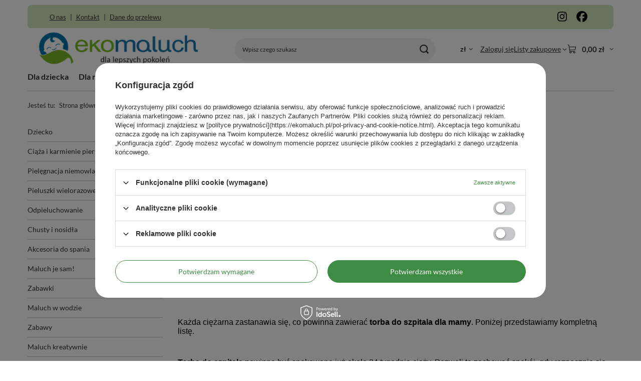

--- FILE ---
content_type: text/html; charset=utf-8
request_url: https://ekomaluch.pl/Wyprawka-dla-maluszka-blog-zul-1533653811.html
body_size: 540345
content:
<!DOCTYPE html>
<html lang="zu" class="--freeShipping --vat --gross " ><head><meta name="viewport" content="initial-scale = 1.0, maximum-scale = 5.0, width=device-width, viewport-fit=cover"><meta http-equiv="Content-Type" content="text/html; charset=utf-8"><meta http-equiv="X-UA-Compatible" content="IE=edge"><title>Wyprawka dla maluszka - ekoMaluch</title><meta name="description" content="Wyprawka dla maluszka - czytaj więcej na blogu ekoMalucha!"><link rel="icon" href="/gfx/zul/favicon.ico"><meta name="theme-color" content="#3E8C43"><meta name="msapplication-navbutton-color" content="#3E8C43"><meta name="apple-mobile-web-app-status-bar-style" content="#3E8C43"><link rel="stylesheet" type="text/css" href="/gfx/zul/common_style.css.gzip?r=1765442477"><script>var app_shop={urls:{prefix:'data="/gfx/'.replace('data="', '')+'zul/',graphql:'/graphql/v1/'},vars:{meta:{viewportContent:'initial-scale = 1.0, maximum-scale = 5.0, width=device-width, viewport-fit=cover'},priceType:'gross',priceTypeVat:true,productDeliveryTimeAndAvailabilityWithBasket:false,geoipCountryCode:'US',fairShopLogo: { enabled: false, image: '/gfx/standards/safe_light.svg'},currency:{id:'PLN',symbol:'zł',country:'pl',format:'###,##0.00',beforeValue:false,space:true,decimalSeparator:',',groupingSeparator:' '},language:{id:'zul',symbol:'zu',name:'Zulu'},omnibus:{enabled:true,rebateCodeActivate:false,hidePercentageDiscounts:false,},},txt:{priceTypeText:' brutto',},fn:{},fnrun:{},files:[],graphql:{}};const getCookieByName=(name)=>{const value=`; ${document.cookie}`;const parts = value.split(`; ${name}=`);if(parts.length === 2) return parts.pop().split(';').shift();return false;};if(getCookieByName('freeeshipping_clicked')){document.documentElement.classList.remove('--freeShipping');}if(getCookieByName('rabateCode_clicked')){document.documentElement.classList.remove('--rabateCode');}function hideClosedBars(){const closedBarsArray=JSON.parse(localStorage.getItem('closedBars'))||[];if(closedBarsArray.length){const styleElement=document.createElement('style');styleElement.textContent=`${closedBarsArray.map((el)=>`#${el}`).join(',')}{display:none !important;}`;document.head.appendChild(styleElement);}}hideClosedBars();</script><script src="/gfx/zul/jquery.js.gzip?r=1765442477"></script><script src="/gfx/zul/common_shop.js.gzip?r=1765442477"></script><meta name="robots" content="index,follow"><meta name="rating" content="general"><meta name="Author" content="Ekomaluch.pl based on IdoSell - the best online selling solutions for your e-store (www.idosell.com/shop).">
<!-- Begin LoginOptions html -->

<style>
#client_new_social .service_item[data-name="service_Apple"]:before, 
#cookie_login_social_more .service_item[data-name="service_Apple"]:before,
.oscop_contact .oscop_login__service[data-service="Apple"]:before {
    display: block;
    height: 2.6rem;
    content: url('/gfx/standards/apple.svg?r=1743165583');
}
.oscop_contact .oscop_login__service[data-service="Apple"]:before {
    height: auto;
    transform: scale(0.8);
}
#client_new_social .service_item[data-name="service_Apple"]:has(img.service_icon):before,
#cookie_login_social_more .service_item[data-name="service_Apple"]:has(img.service_icon):before,
.oscop_contact .oscop_login__service[data-service="Apple"]:has(img.service_icon):before {
    display: none;
}
</style>

<!-- End LoginOptions html -->

<!-- Open Graph -->
<meta property="og:type" content="article"><meta property="og:url" content="https://ekomaluch.pl/Wyprawka-dla-maluszka-blog-zul-1533653811.html
"><meta property="og:title" content="Wyprawka dla maluszka"><meta property="og:description" content="W dzisiejszych czasach skompletowanie wyprawki dla malucha nie jest trudnym zadaniem, ponieważ mamy swobodny dostęp do wielu produktów, niezastąpionych na pierwszym etapie rozwoju. Warto zdecydować się na asortyment ekologiczny, który jest najbezpieczniejszy dla noworodka. Wyprawka dla maluszka powinna uwzględniać odpowiednie kosmetyki pielęgnacyjne, ubrania oraz zabawki. Wielu rodziców decyduje się także na wcześniejszy zakup wózka czy leżaczka-bujaczka."><meta property="og:site_name" content="Ekomaluch.pl"><meta property="og:locale" content="en_US"><meta property="og:image" content="https://ekomaluch.pl/data/include/img/news/1533653811.jpg"><meta property="og:image:width" content="480"><meta property="og:image:height" content="320"><link rel="manifest" href="https://ekomaluch.pl/data/include/pwa/5/manifest.json?t=3"><meta name="apple-mobile-web-app-capable" content="yes"><meta name="apple-mobile-web-app-status-bar-style" content="black"><meta name="apple-mobile-web-app-title" content="ekomaluch.pl"><link rel="apple-touch-icon" href="/data/include/pwa/5/icon-128.png"><link rel="apple-touch-startup-image" href="/data/include/pwa/5/logo-512.png" /><meta name="msapplication-TileImage" content="/data/include/pwa/5/icon-144.png"><meta name="msapplication-TileColor" content="#2F3BA2"><meta name="msapplication-starturl" content="/"><script type="application/javascript">var _adblock = true;</script><script async src="/data/include/advertising.js"></script><script type="application/javascript">var statusPWA = {
                online: {
                    txt: "Połączono z internetem",
                    bg: "#5fa341"
                },
                offline: {
                    txt: "Brak połączenia z internetem",
                    bg: "#eb5467"
                }
            }</script><script async type="application/javascript" src="/ajax/js/pwa_online_bar.js?v=1&r=6"></script><script >
window.dataLayer = window.dataLayer || [];
window.gtag = function gtag() {
dataLayer.push(arguments);
}
gtag('consent', 'default', {
'ad_storage': 'denied',
'analytics_storage': 'denied',
'ad_personalization': 'denied',
'ad_user_data': 'denied',
'wait_for_update': 500
});

gtag('set', 'ads_data_redaction', true);
</script><script id="iaiscript_1" data-requirements="W10=" data-ga4_sel="ga4script">
window.iaiscript_1 = `<${'script'}  class='google_consent_mode_update'>
gtag('consent', 'update', {
'ad_storage': 'denied',
'analytics_storage': 'denied',
'ad_personalization': 'denied',
'ad_user_data': 'denied'
});
</${'script'}>`;
</script>
<!-- End Open Graph -->

<link rel="canonical" href="https://ekomaluch.pl/Wyprawka-dla-maluszka-blog-zul-1533653811.html" />

                <!-- Global site tag (gtag.js) -->
                <script  async src="https://www.googletagmanager.com/gtag/js?id=G-X0XD5J1CZY"></script>
                <script >
                    window.dataLayer = window.dataLayer || [];
                    window.gtag = function gtag(){dataLayer.push(arguments);}
                    gtag('js', new Date());
                    
                    gtag('config', 'G-X0XD5J1CZY');

                </script>
                
<!-- Begin additional html or js -->


<!--24|5|22-->
<style>
div.dolny_opis > p {margin: 15px;}
div.dolny_opis > h2 {margin: 15px;}
</style>
<!--69|5|28| modified: 2022-12-07 12:03:12-->
<style>
div#___ratingbadge_0 {
    display: none !important;
}
div#freeShipping {
    display: none !important;
}
span.flag.flag_zul {
    background: url(/data/include/cms/icons/zul.png?v=1630357285253) no-repeat scroll;
}
.radio span:last-child {
    display: none;
}
#menu_settings .radio label {
	border-bottom: none !important;
}
@media (min-width: 979px) {
#logo {
    height: 80px;
	}
}
</style>
<!--45|5|37| modified: 2021-02-02 21:41:03-->
<meta name="facebook-domain-verification" content="15vph8b9p72b9r4gdn4zj6dynfx21r" />
<!--75|5|36-->
<!-- Google Tag Manager -->
<script>(function(w,d,s,l,i){w[l]=w[l]||[];w[l].push({'gtm.start':
new Date().getTime(),event:'gtm.js'});var f=d.getElementsByTagName(s)[0],
j=d.createElement(s),dl=l!='dataLayer'?'&l='+l:'';j.async=true;j.src=
'https://www.googletagmanager.com/gtm.js?id='+i+dl;f.parentNode.insertBefore(j,f);
})(window,document,'script','dataLayer','GTM-5LPBZSQ');</script>
<!-- End Google Tag Manager -->

<!-- End additional html or js -->
</head><body>
<!-- Begin additional html or js -->


<!--76|5|36-->
<!-- Google Tag Manager (noscript) -->
<noscript><iframe src="https://www.googletagmanager.com/ns.html?id=GTM-5LPBZSQ"
height="0" width="0" style="display:none;visibility:hidden"></iframe></noscript>
<!-- End Google Tag Manager (noscript) -->

<!-- End additional html or js -->
<div id="container" class="blog-item_page container max-width-1200"><header class=" commercial_banner"><script class="ajaxLoad">app_shop.vars.vat_registered="true";app_shop.vars.currency_format="###,##0.00";app_shop.vars.currency_before_value=false;app_shop.vars.currency_space=true;app_shop.vars.symbol="zł";app_shop.vars.id="PLN";app_shop.vars.baseurl="http://ekomaluch.pl/";app_shop.vars.sslurl="https://ekomaluch.pl/";app_shop.vars.curr_url="%2FWyprawka-dla-maluszka-blog-zul-1533653811.html";var currency_decimal_separator=',';var currency_grouping_separator=' ';app_shop.vars.blacklist_extension=["exe","com","swf","js","php"];app_shop.vars.blacklist_mime=["application/javascript","application/octet-stream","message/http","text/javascript","application/x-deb","application/x-javascript","application/x-shockwave-flash","application/x-msdownload"];app_shop.urls.contact="/contact-zul.html";</script><div id="viewType" style="display:none"></div><div id="menu_skip" class="menu_skip"><a href="#layout" class="btn --outline --medium menu_skip__link --layout">Przejdź do zawartości strony</a><a href="#menu_categories" class="btn --outline --medium menu_skip__link --menu">Przejdź do kategorii</a></div><div class="bars_top bars"><div class="bars__item" id="bar70" style="--background-color:#d3e4ba;--border-color:#d3e4ba;--font-color:;"><div class="bars__wrapper"><div class="bars__content"> <div class="topbar1">
    <div id="topbar1-left"><span id="topbar1-1"><a href="/O-nas-cterms-pol-258.html">O nas</a></span>|<span id="topbar1-2"><a href="/contact-zul.html">Kontakt</a></span>|<span id="topbar1-3"><a href="/zul-payments.html">Dane do przelewu</a></span>
    </div>
    <div id="topbar1-right"><span id="topbar1-1"><a href="https://www.instagram.com/ekomaluch/" target="blank"><svg xmlns="http://www.w3.org/2000/svg" viewBox="0 0 448 512"><path d="M224.1 141c-63.6 0-114.9 51.3-114.9 114.9s51.3 114.9 114.9 114.9S339 319.5 339 255.9 287.7 141 224.1 141zm0 189.6c-41.1 0-74.7-33.5-74.7-74.7s33.5-74.7 74.7-74.7 74.7 33.5 74.7 74.7-33.6 74.7-74.7 74.7zm146.4-194.3c0 14.9-12 26.8-26.8 26.8-14.9 0-26.8-12-26.8-26.8s12-26.8 26.8-26.8 26.8 12 26.8 26.8zm76.1 27.2c-1.7-35.9-9.9-67.7-36.2-93.9-26.2-26.2-58-34.4-93.9-36.2-37-2.1-147.9-2.1-184.9 0-35.8 1.7-67.6 9.9-93.9 36.1s-34.4 58-36.2 93.9c-2.1 37-2.1 147.9 0 184.9 1.7 35.9 9.9 67.7 36.2 93.9s58 34.4 93.9 36.2c37 2.1 147.9 2.1 184.9 0 35.9-1.7 67.7-9.9 93.9-36.2 26.2-26.2 34.4-58 36.2-93.9 2.1-37 2.1-147.8 0-184.8zM398.8 388c-7.8 19.6-22.9 34.7-42.6 42.6-29.5 11.7-99.5 9-132.1 9s-102.7 2.6-132.1-9c-19.6-7.8-34.7-22.9-42.6-42.6-11.7-29.5-9-99.5-9-132.1s-2.6-102.7 9-132.1c7.8-19.6 22.9-34.7 42.6-42.6 29.5-11.7 99.5-9 132.1-9s102.7-2.6 132.1 9c19.6 7.8 34.7 22.9 42.6 42.6 11.7 29.5 9 99.5 9 132.1s2.7 102.7-9 132.1z"/></svg></a></span> <span id="topbar1-2"><a href="https://www.facebook.com/profile.php?id=100064683611671" target="blank"><svg xmlns="http://www.w3.org/2000/svg" viewBox="0 0 512 512"><path d="M512 256C512 114.6 397.4 0 256 0S0 114.6 0 256C0 376 82.7 476.8 194.2 504.5V334.2H141.4V256h52.8V222.3c0-87.1 39.4-127.5 125-127.5c16.2 0 44.2 3.2 55.7 6.4V172c-6-.6-16.5-1-29.6-1c-42 0-58.2 15.9-58.2 57.2V256h83.6l-14.4 78.2H287V510.1C413.8 494.8 512 386.9 512 256h0z"/></svg></a></span>
    </div>
</div>
<style>
    .topbar1 {
        display: flex;
        height: 28px;
        flex-wrap: nowrap;
        align-items: center;
    }
    #topbar1-1, #topbar1-2 {
        margin-right: 8px;
    }
    #topbar1-2, #topbar1-3 {
        margin-left: 8px;
    }
    #topbar1-left {
        flex-basis: 70%;
        text-align: left;
        padding-left: 2%;
    }
    #topbar1-right {
        flex-basis: 30%;
        text-align: right;
        padding-right: 2%;
    }
    #topbar1-right svg {
        height: 22px;
    }
</style></div></div></div></div><script>document.documentElement.style.setProperty('--bars-height',`${document.querySelector('.bars_top').offsetHeight}px`);</script><div id="freeShipping" class="freeShipping"><span class="freeShipping__info">Darmowa dostawa</span><strong class="freeShipping__val">
				od 
				150,00 zł</strong><a href="" class="freeShipping__close" aria-label="Zamknij pasek informacyjny"></a></div><div id="logo" class="d-flex align-items-center"><a href="/" target="_self" aria-label="Logo sklepu"><img src="/data/gfx/mask/zul/logo_5_big.png" alt="Ekologiczny sklep dla dzieci - ekoMaluch.pl" width="429" height="100"></a></div><form action="https://ekomaluch.pl/search.php" method="get" id="menu_search" class="menu_search"><a href="#showSearchForm" class="menu_search__mobile" aria-label="Szukaj"></a><div class="menu_search__block"><div class="menu_search__item --input"><input class="menu_search__input" type="text" name="text" autocomplete="off" placeholder="Wpisz czego szukasz" aria-label="Wpisz czego szukasz"><button class="menu_search__submit" type="submit" aria-label="Szukaj"></button></div><div class="menu_search__item --results search_result"></div></div></form><div id="menu_top" class="menu_top"><div id="menu_settings" class="align-items-center justify-content-center justify-content-lg-end"><div class="open_trigger hover__wrapper --hover_touch" tabindex="0" aria-label="Kliknij, aby zmienić walutę, kraj dostawy"><span class="d-none d-md-inline-block flag_txt">zł</span><i class="icon-angle-down d-none d-md-inline-block"></i><form class="hover__element --right" action="https://ekomaluch.pl/settings.php" method="post"><ul><li><div class="form-group"><span for="menu_settings_curr">Waluta</span><div class="select-after"><select class="form-control" name="curr" id="menu_settings_curr" aria-label="Waluta"><option value="PLN" selected>zł</option><option value="EUR">€ (1 zł = 0.2366€)
																</option></select></div></div><div class="form-group"><span for="menu_settings_country">Dostawa do</span><div class="select-after"><select class="form-control" name="country" id="menu_settings_country" aria-label="Dostawa do"><option value="1143020033">Bułgaria</option><option value="1143020041">Czechy</option><option value="1143020042">Dania</option><option value="1143020051">Estonia</option><option value="1143020056">Finlandia</option><option value="1143020057">Francja</option><option value="1143020062">Grecja</option><option value="1143020075">Hiszpania (bez Wysp Kanaryjskich, Ceuty i Mellila)</option><option value="1143020076">Holandia</option><option value="1143020083">Irlandia</option><option value="1143020095">Kanada</option><option value="1143020116">Litwa</option><option value="1143020118">Łotwa</option><option value="1143020117">Luksemburg</option><option value="1143020143">Niemcy</option><option value="1143020149">Norwegia</option><option selected value="1143020003">Polska</option><option value="1143020163">Portugalia</option><option value="1143020169">Rumunia</option><option value="1143020182">Słowacja</option><option value="1143020183">Słowenia</option><option value="1143020186">Stany Zjednoczone</option><option value="1143020192">Szwajcaria</option><option value="1143020193">Szwecja</option><option value="1143020217">Węgry</option><option value="1143020218">Wielka Brytania (bez bez Irlandii Płn i Offshores) </option><option value="1143020220">Włochy (nd Watykanu i San Marino)</option></select></div></div></li><li class="buttons"><button class="btn --solid --large" type="submit">
									Zastosuj zmiany
								</button></li></ul></form></div></div><div class="account_links"><a class="account_links__item" href="https://ekomaluch.pl/login.php"><span class="account_links__text --logged-out">Zaloguj się</span></a></div><div class="shopping_list_top hover__wrapper" data-empty="true"><a href="https://ekomaluch.pl/zu/shoppinglist/" class="wishlist_link slt_link --empty" aria-label="Listy zakupowe"><span class="slt_link__text">Listy zakupowe</span></a><div class="slt_lists hover__element"><ul class="slt_lists__nav"><li class="slt_lists__nav_item" data-list_skeleton="true" data-list_id="true" data-shared="true"><a href="#" class="slt_lists__nav_link" data-list_href="true"><span class="slt_lists__nav_name" data-list_name="true"></span><span class="slt_lists__count" data-list_count="true">0</span></a></li><li class="slt_lists__nav_item --empty"><a class="slt_lists__nav_link --empty" href="https://ekomaluch.pl/zu/shoppinglist/"><span class="slt_lists__nav_name" data-list_name="true">Lista zakupowa</span><span class="slt_lists__count" data-list_count="true">0</span></a></li></ul></div></div><div id="menu_basket" class="top_basket hover__wrapper --hide --mobile_hide"><a class="top_basket__sub" title="Przejdź do koszyka" href="/basketedit.php" aria-label="Wartość koszyka: 0,00 zł"><span class="badge badge-info"></span><strong class="top_basket__price">0,00 zł</strong></a><div class="top_basket__express_checkout_container"><express-checkout type="basket"></express-checkout></div><div class="top_basket__details hover__element --skeleton"><div class="top_basket__skeleton --name"></div><div class="top_basket__skeleton --product"></div><div class="top_basket__skeleton --product"></div><div class="top_basket__skeleton --product --last"></div><div class="top_basket__skeleton --sep"></div><div class="top_basket__skeleton --summary"></div></div></div><template id="top_basket_product"><div class="top_basket__product"><a class="top_basket__img" title=""><picture><source type="image/webp" srcset=""></source><img src="" alt=""></picture></a><a class="top_basket__link" title=""></a><div class="top_basket__prices"><span class="top_basket__price"></span><span class="top_basket__unit"></span><span class="top_basket__vat"></span></div></div></template><template id="top_basket_summary"><div class="top_basket__summary_shipping_free"><span class="top_basket__summary_label --freeshipping_limit">Do darmowej dostawy brakuje <span class="top_basket__summary_value"></span></span><span class="progress_bar"><span class="progress_bar__value"></span></span></div><div class="top_basket__summary_item --worth"><span class="top_basket__summary_label">Wartość zamówienia:</span><b class="top_basket__summary_value"></b></div><div class="top_basket__summary_item --shipping"><span class="top_basket__summary_label">Koszt przesyłki:</span><b class="top_basket__summary_value"></b></div><div class="top_basket__buttons"><a class="btn --solid --large" data-ec-class="btn --outline --large" title="Przejdź do koszyka" href="/basketedit.php">
        Przejdź do koszyka
      </a><div id="top_basket__express_checkout_placeholder"></div></div></template><template id="top_basket_details"><div class="top_basket__details hover__element"><div class="top_basket__details_sub"><div class="headline"><span class="headline__name">Twój koszyk (<span class="top_basket__count"></span>)</span></div><div class="top_basket__products"></div><div class="top_basket__summary"></div></div></div></template></div><nav id="menu_categories" class="wide" aria-label="Kategorie główne"><button type="button" class="navbar-toggler" aria-label="Menu"><i class="icon-reorder"></i></button><div class="navbar-collapse" id="menu_navbar"><ul class="navbar-nav mx-md-n2"><li class="nav-item"><span class="nav-link-wrapper"><a  href="/zul_m_Dla-dziecka-2707.html" target="_self" title="Dla dziecka" class="nav-link --l1" >Dla dziecka</a><button class="nav-link-expand" type="button" aria-label="Dla dziecka, Menu"></button></span><ul class="navbar-subnav"><li class="nav-header"><a href="#backLink" class="nav-header__backLink" aria-label="Wróć"><i class="icon-angle-left"></i></a><a  href="/zul_m_Dla-dziecka-2707.html" target="_self" title="Dla dziecka" class="nav-link --l1" >Dla dziecka</a></li><li class="nav-item"><a  href="/zul_m_Dla-dziecka_Bezpieczna-kapiel-2729.html" target="_self" title="Bezpieczna kąpiel" class="nav-link --l2" >Bezpieczna kąpiel</a><ul class="navbar-subsubnav"><li class="nav-header"><a href="#backLink" class="nav-header__backLink" aria-label="Wróć"><i class="icon-angle-left"></i></a><a  href="/zul_m_Dla-dziecka_Bezpieczna-kapiel-2729.html" target="_self" title="Bezpieczna kąpiel" class="nav-link --l2" >Bezpieczna kąpiel</a></li><li class="nav-item"><a  href="/zul_m_Dla-dziecka_Bezpieczna-kapiel_Szampony-zele-emoljenty-do-kapieli-2735.html" target="_self" title="Szampony, żele, emoljenty do kąpieli " class="nav-link --l3" >Szampony, żele, emoljenty do kąpieli </a></li><li class="nav-item"><a  href="/zul_m_Dla-dziecka_Bezpieczna-kapiel_Myjki-do-ciala-dla-dzieci-1334.html" target="_self" title="Myjki do ciała dla dzieci" class="nav-link --l3" >Myjki do ciała dla dzieci</a></li><li class="nav-item"><a  href="/zul_m_Dla-dziecka_Bezpieczna-kapiel_Szlafroki-dzieciece-1330.html" target="_self" title="Szlafroki dziecięce" class="nav-link --l3" >Szlafroki dziecięce</a></li><li class="nav-item"><a  href="/zul_m_Dla-dziecka_Bezpieczna-kapiel_Akcesoria-do-kapieli-2731.html" target="_self" title="Akcesoria do kąpieli" class="nav-link --l3" >Akcesoria do kąpieli</a></li></ul></li><li class="nav-item"><a  href="/zul_m_Dla-dziecka_Pieluszki-ekologiczne-1200.html" target="_self" title="Pieluszki ekologiczne" class="nav-link --l2" >Pieluszki ekologiczne</a><ul class="navbar-subsubnav"><li class="nav-header"><a href="#backLink" class="nav-header__backLink" aria-label="Wróć"><i class="icon-angle-left"></i></a><a  href="/zul_m_Dla-dziecka_Pieluszki-ekologiczne-1200.html" target="_self" title="Pieluszki ekologiczne" class="nav-link --l2" >Pieluszki ekologiczne</a></li><li class="nav-item"><a  href="/zul_m_Dla-dziecka_Pieluszki-ekologiczne_Pieluszki-Eko-jednorazowe-1214.html" target="_self" title="Pieluszki Eko jednorazowe" class="nav-link --l3" >Pieluszki Eko jednorazowe</a></li><li class="nav-item"><a  href="/zul_m_Dla-dziecka_Pieluszki-ekologiczne_Pieluszki-wielorazowe-1204.html" target="_self" title="Pieluszki wielorazowe" class="nav-link --l3" >Pieluszki wielorazowe</a></li><li class="nav-item"><a  href="/zul_m_Dla-dziecka_Pieluszki-ekologiczne_Majtki-treningowe-1216.html" target="_self" title="Majtki treningowe" class="nav-link --l3" >Majtki treningowe</a></li><li class="nav-item"><a  href="/zul_m_Dla-dziecka_Pieluszki-ekologiczne_Akcesoria-do-pieluchowania-1217.html" target="_self" title="Akcesoria do pieluchowania" class="nav-link --l3" >Akcesoria do pieluchowania</a></li></ul></li><li class="nav-item"><a  href="/zul_m_Dla-dziecka_Kosmetyki-dla-dzieci-i-niemowlat-1384.html" target="_self" title="Kosmetyki dla dzieci i niemowląt" class="nav-link --l2" >Kosmetyki dla dzieci i niemowląt</a><ul class="navbar-subsubnav more"><li class="nav-header"><a href="#backLink" class="nav-header__backLink" aria-label="Wróć"><i class="icon-angle-left"></i></a><a  href="/zul_m_Dla-dziecka_Kosmetyki-dla-dzieci-i-niemowlat-1384.html" target="_self" title="Kosmetyki dla dzieci i niemowląt" class="nav-link --l2" >Kosmetyki dla dzieci i niemowląt</a></li><li class="nav-item"><a  href="/zul_m_Dla-dziecka_Kosmetyki-dla-dzieci-i-niemowlat_Kosmetyki-przeciwsloneczne-dla-dzieci-1393.html" target="_self" title="Kosmetyki przeciwsłoneczne dla dzieci" class="nav-link --l3" >Kosmetyki przeciwsłoneczne dla dzieci</a></li><li class="nav-item"><a  href="/zul_m_Dla-dziecka_Kosmetyki-dla-dzieci-i-niemowlat_Do-pielegnacji-1327.html" target="_self" title="Do pielęgnacji" class="nav-link --l3" >Do pielęgnacji</a></li><li class="nav-item"><a  href="/zul_m_Dla-dziecka_Kosmetyki-dla-dzieci-i-niemowlat_Emolienty-dla-dzieci-i-niemowlat-1385.html" target="_self" title="Emolienty dla dzieci i niemowląt" class="nav-link --l3" >Emolienty dla dzieci i niemowląt</a></li><li class="nav-item"><a  href="/zul_m_Dla-dziecka_Kosmetyki-dla-dzieci-i-niemowlat_Kosmetyki-do-ciala-dla-dzieci-1387.html" target="_self" title="Kosmetyki do ciała dla dzieci" class="nav-link --l3" >Kosmetyki do ciała dla dzieci</a></li><li class="nav-item"><a  href="/zul_m_Dla-dziecka_Kosmetyki-dla-dzieci-i-niemowlat_Mydla-dla-dzieci-i-zele-do-mycia-rak-1390.html" target="_self" title="Mydła dla dzieci i żele do mycia rąk" class="nav-link --l3" >Mydła dla dzieci i żele do mycia rąk</a></li><li class="nav-item"><a  href="/zul_m_Dla-dziecka_Kosmetyki-dla-dzieci-i-niemowlat_Krem-do-pupy-dla-noworodka-i-niemowlaka-1392.html" target="_self" title="Krem do pupy dla noworodka i niemowlaka" class="nav-link --l3" >Krem do pupy dla noworodka i niemowlaka</a></li><li class="nav-item"><a  href="/zul_m_Dla-dziecka_Kosmetyki-dla-dzieci-i-niemowlat_Kosmetyki-do-kapieli-noworodka-i-dziecka-1388.html" target="_self" title="Kosmetyki do kąpieli noworodka i dziecka" class="nav-link --l3" >Kosmetyki do kąpieli noworodka i dziecka</a></li><li class="nav-item"><a  href="/zul_m_Dla-dziecka_Kosmetyki-dla-dzieci-i-niemowlat_Szampony-do-wlosow-dla-dzieci-1386.html" target="_self" title="Szampony do włosów dla dzieci" class="nav-link --l3" >Szampony do włosów dla dzieci</a></li><li class="nav-item"><a  href="/zul_m_Dla-dziecka_Kosmetyki-dla-dzieci-i-niemowlat_Balsamy-i-kremy-nawilzajace-dla-dzieci-i-niemowlat-1389.html" target="_self" title="Balsamy i kremy nawilżające dla dzieci i niemowląt" class="nav-link --l3" >Balsamy i kremy nawilżające dla dzieci i niemowląt</a></li><li class="nav-item"><a  href="/zul_m_Dla-dziecka_Kosmetyki-dla-dzieci-i-niemowlat_Higiena-jamy-ustnej-dziecka-1391.html" target="_self" title="Higiena jamy ustnej dziecka" class="nav-link --l3" >Higiena jamy ustnej dziecka</a></li><li class="nav-item"><a  href="/zul_m_Dla-dziecka_Kosmetyki-dla-dzieci-i-niemowlat_Preparaty-dla-dzieci-na-komary-i-inne-owady-1502.html" target="_self" title="Preparaty dla dzieci na komary i inne owady" class="nav-link --l3" >Preparaty dla dzieci na komary i inne owady</a></li><li class="nav-item"><a  href="/zul_m_Dla-dziecka_Kosmetyki-dla-dzieci-i-niemowlat_Pielegnacja-specjalna-1503.html" target="_self" title="Pielęgnacja specjalna" class="nav-link --l3" >Pielęgnacja specjalna</a></li><li class="nav-item"><a  href="/zul_m_Dla-dziecka_Kosmetyki-dla-dzieci-i-niemowlat_Kosmetyki-do-makijazu-i-stylizacji-wlosow-2008.html" target="_self" title="Kosmetyki do makijażu i stylizacji włosów" class="nav-link --l3" >Kosmetyki do makijażu i stylizacji włosów</a></li><li class="nav-item --extend"><a href="" class="nav-link --l3" txt_alt="- Zwiń">+ Rozwiń</a></li></ul></li><li class="nav-item"><a  href="/zul_m_Dla-dziecka_Zabawki-1203.html" target="_self" title="Zabawki" class="nav-link --l2" >Zabawki</a><ul class="navbar-subsubnav"><li class="nav-header"><a href="#backLink" class="nav-header__backLink" aria-label="Wróć"><i class="icon-angle-left"></i></a><a  href="/zul_m_Dla-dziecka_Zabawki-1203.html" target="_self" title="Zabawki" class="nav-link --l2" >Zabawki</a></li><li class="nav-item"><a  href="/zul_m_Dla-dziecka_Zabawki_Maskary-i-kredy-do-wlosow-2733.html" target="_self" title="Maskary i kredy do włosów" class="nav-link --l3" >Maskary i kredy do włosów</a></li><li class="nav-item"><a  href="/zul_m_Dla-dziecka_Zabawki_Lakiery-do-paznokci-dla-dzieci-1500.html" target="_self" title="Lakiery do paznokci dla dzieci" class="nav-link --l3" >Lakiery do paznokci dla dzieci</a></li><li class="nav-item"><a  href="/zul_m_Dla-dziecka_Zabawki_Bezpieczne-kredki-do-twarzy-2734.html" target="_self" title="Bezpieczne kredki do twarzy" class="nav-link --l3" >Bezpieczne kredki do twarzy</a></li><li class="nav-item"><a  href="/zul_m_Dla-dziecka_Zabawki_Zabawki-dla-niemowlat-1270.html" target="_self" title="Zabawki dla niemowląt" class="nav-link --l3" >Zabawki dla niemowląt</a></li><li class="nav-item"><a  href="/zul_m_Dla-dziecka_Zabawki_Zabawki-edukacyjne-1221.html" target="_self" title="Zabawki edukacyjne" class="nav-link --l3" >Zabawki edukacyjne</a></li><li class="nav-item"><a  href="/zul_m_Dla-dziecka_Zabawki_Zabawki-drewniane-1249.html" target="_self" title="Zabawki drewniane" class="nav-link --l3" >Zabawki drewniane</a></li><li class="nav-item"><a  href="/zul_m_Dla-dziecka_Zabawki_Kreatywne-zabawki-dla-dzieci-1239.html" target="_self" title="Kreatywne zabawki dla dzieci" class="nav-link --l3" >Kreatywne zabawki dla dzieci</a></li><li class="nav-item"><a  href="/zul_m_Dla-dziecka_Zabawki_Ksiazki-dla-dzieci-1229.html" target="_self" title="Książki dla dzieci" class="nav-link --l3" >Książki dla dzieci</a></li></ul></li><li class="nav-item"><a  href="/zul_m_Dla-dziecka_Ubranka-z-bawelny-organicznej-2741.html" target="_self" title="Ubranka z bawełny organicznej" class="nav-link --l2" >Ubranka z bawełny organicznej</a><ul class="navbar-subsubnav"><li class="nav-header"><a href="#backLink" class="nav-header__backLink" aria-label="Wróć"><i class="icon-angle-left"></i></a><a  href="/zul_m_Dla-dziecka_Ubranka-z-bawelny-organicznej-2741.html" target="_self" title="Ubranka z bawełny organicznej" class="nav-link --l2" >Ubranka z bawełny organicznej</a></li><li class="nav-item"><a  href="/zul_m_Dla-dziecka_Ubranka-z-bawelny-organicznej_Body-z-bawelny-organicznej-2743.html" target="_self" title="Body z bawełny organicznej" class="nav-link --l3" >Body z bawełny organicznej</a></li><li class="nav-item"><a  href="/zul_m_Dla-dziecka_Ubranka-z-bawelny-organicznej_Spioszki-pajacyki-kombinezony-z-bawelny-organicznej-2744.html" target="_self" title="Śpioszki, pajacyki, kombinezony z bawełny organicznej" class="nav-link --l3" >Śpioszki, pajacyki, kombinezony z bawełny organicznej</a></li></ul></li></ul></li><li class="nav-item"><span class="nav-link-wrapper"><a  href="/zul_m_Dla-mamy-2710.html" target="_self" title="Dla mamy" class="nav-link --l1" >Dla mamy</a><button class="nav-link-expand" type="button" aria-label="Dla mamy, Menu"></button></span><ul class="navbar-subnav"><li class="nav-header"><a href="#backLink" class="nav-header__backLink" aria-label="Wróć"><i class="icon-angle-left"></i></a><a  href="/zul_m_Dla-mamy-2710.html" target="_self" title="Dla mamy" class="nav-link --l1" >Dla mamy</a></li><li class="nav-item"><a  href="/zul_m_Dla-mamy_Laktacyjne-1337.html" target="_self" title="Laktacyjne" class="nav-link --l2" >Laktacyjne</a><ul class="navbar-subsubnav"><li class="nav-header"><a href="#backLink" class="nav-header__backLink" aria-label="Wróć"><i class="icon-angle-left"></i></a><a  href="/zul_m_Dla-mamy_Laktacyjne-1337.html" target="_self" title="Laktacyjne" class="nav-link --l2" >Laktacyjne</a></li><li class="nav-item"><a  href="/zul_m_Dla-mamy_Laktacyjne_Wkladki-laktacyjne-1341.html" target="_self" title="Wkładki laktacyjne" class="nav-link --l3" >Wkładki laktacyjne</a></li><li class="nav-item"><a  href="/zul_m_Dla-mamy_Laktacyjne_Pielegnacja-i-ochrona-piersi-1344.html" target="_self" title="Pielęgnacja i ochrona piersi" class="nav-link --l3" >Pielęgnacja i ochrona piersi</a></li></ul></li><li class="nav-item"><a  href="/zul_m_Dla-mamy_Naturalne-artykuly-higieniczne-1406.html" target="_self" title="Naturalne artykuły higieniczne" class="nav-link --l2" >Naturalne artykuły higieniczne</a><ul class="navbar-subsubnav"><li class="nav-header"><a href="#backLink" class="nav-header__backLink" aria-label="Wróć"><i class="icon-angle-left"></i></a><a  href="/zul_m_Dla-mamy_Naturalne-artykuly-higieniczne-1406.html" target="_self" title="Naturalne artykuły higieniczne" class="nav-link --l2" >Naturalne artykuły higieniczne</a></li><li class="nav-item"><a  href="/zul_m_Dla-mamy_Naturalne-artykuly-higieniczne_Wklady-podklady-i-podpaski-poporodowe-1867.html" target="_self" title="Wkłady, podkłady i podpaski poporodowe" class="nav-link --l3" >Wkłady, podkłady i podpaski poporodowe</a></li><li class="nav-item"><a  href="/zul_m_Dla-mamy_Naturalne-artykuly-higieniczne_Majtki-menstruacyjne-2736.html" target="_self" title="Majtki menstruacyjne" class="nav-link --l3" >Majtki menstruacyjne</a></li><li class="nav-item"><a  href="/zul_m_Dla-mamy_Naturalne-artykuly-higieniczne_Podpaski-wielorazowe-1875.html" target="_self" title="Podpaski wielorazowe" class="nav-link --l3" >Podpaski wielorazowe</a></li><li class="nav-item"><a  href="/zul_m_Dla-mamy_Naturalne-artykuly-higieniczne_Jednorazowe-podpaski-i-tampony-1407.html" target="_self" title="Jednorazowe podpaski i tampony" class="nav-link --l3" >Jednorazowe podpaski i tampony</a></li><li class="nav-item"><a  href="/zul_m_Dla-mamy_Naturalne-artykuly-higieniczne_Wkladki-laktacyjne-1409.html" target="_self" title="Wkładki laktacyjne" class="nav-link --l3" >Wkładki laktacyjne</a></li><li class="nav-item"><a  href="/zul_m_Dla-mamy_Naturalne-artykuly-higieniczne_Chusteczki-papier-toaletowy-reczniki-waciki-patyczki-1497.html" target="_self" title="Chusteczki, papier toaletowy, ręczniki, waciki, patyczki" class="nav-link --l3" >Chusteczki, papier toaletowy, ręczniki, waciki, patyczki</a></li></ul></li><li class="nav-item"><a  href="/zul_m_Dla-mamy_Kosmetyki-do-pielegnacji-ciala-1400.html" target="_self" title="Kosmetyki do pielęgnacji ciała" class="nav-link --l2" >Kosmetyki do pielęgnacji ciała</a><ul class="navbar-subsubnav"><li class="nav-header"><a href="#backLink" class="nav-header__backLink" aria-label="Wróć"><i class="icon-angle-left"></i></a><a  href="/zul_m_Dla-mamy_Kosmetyki-do-pielegnacji-ciala-1400.html" target="_self" title="Kosmetyki do pielęgnacji ciała" class="nav-link --l2" >Kosmetyki do pielęgnacji ciała</a></li><li class="nav-item"><a  href="/zul_m_Dla-mamy_Kosmetyki-do-pielegnacji-ciala_Zele-pod-prysznic-2482.html" target="_self" title="Żele pod prysznic" class="nav-link --l3" >Żele pod prysznic</a></li><li class="nav-item"><a  href="/zul_m_Dla-mamy_Kosmetyki-do-pielegnacji-ciala_Balsamy-kremy-do-ciala-2483.html" target="_self" title="Balsamy, kremy do ciała" class="nav-link --l3" >Balsamy, kremy do ciała</a></li><li class="nav-item"><a  href="/zul_m_Dla-mamy_Kosmetyki-do-pielegnacji-ciala_Peelingi-do-ciala-2484.html" target="_self" title="Peelingi do ciała" class="nav-link --l3" >Peelingi do ciała</a></li><li class="nav-item"><a  href="/zul_m_Dla-mamy_Kosmetyki-do-pielegnacji-ciala_Masla-oleje-do-ciala-2485.html" target="_self" title="Masła, oleje do ciała" class="nav-link --l3" >Masła, oleje do ciała</a></li><li class="nav-item"><a  href="/zul_m_Dla-mamy_Kosmetyki-do-pielegnacji-ciala_Do-higieny-intymnej-2486.html" target="_self" title="Do higieny intymnej" class="nav-link --l3" >Do higieny intymnej</a></li></ul></li><li class="nav-item"><a  href="/zul_m_Dla-mamy_Kosmetyki-naturalne-do-rak-1398.html" target="_self" title="Kosmetyki naturalne do rąk" class="nav-link --l2" >Kosmetyki naturalne do rąk</a><ul class="navbar-subsubnav"><li class="nav-header"><a href="#backLink" class="nav-header__backLink" aria-label="Wróć"><i class="icon-angle-left"></i></a><a  href="/zul_m_Dla-mamy_Kosmetyki-naturalne-do-rak-1398.html" target="_self" title="Kosmetyki naturalne do rąk" class="nav-link --l2" >Kosmetyki naturalne do rąk</a></li><li class="nav-item"><a  href="/zul_m_Dla-mamy_Kosmetyki-naturalne-do-rak_Mydla-naturalne-i-zele-do-mycia-rak-2488.html" target="_self" title="Mydła naturalne i żele do mycia rąk" class="nav-link --l3" >Mydła naturalne i żele do mycia rąk</a></li><li class="nav-item"><a  href="/zul_m_Dla-mamy_Kosmetyki-naturalne-do-rak_Naturalne-kremy-do-rak-2489.html" target="_self" title="Naturalne kremy do rąk" class="nav-link --l3" >Naturalne kremy do rąk</a></li></ul></li><li class="nav-item empty"><a  href="/zul_m_Dla-mamy_Naturalne-kremy-przeciwsloneczne-1403.html" target="_self" title="Naturalne kremy przeciwsłoneczne" class="nav-link --l2" >Naturalne kremy przeciwsłoneczne</a></li><li class="nav-item empty"><a  href="/zul_m_Dla-mamy_Naturalne-kosmetyki-dla-kobiet-w-ciazy-i-po-porodzie-1404.html" target="_self" title="Naturalne kosmetyki dla kobiet w ciąży i po porodzie" class="nav-link --l2" >Naturalne kosmetyki dla kobiet w ciąży i po porodzie</a></li><li class="nav-item empty"><a  href="/zul_m_Dla-mamy_Naturalne-dezodoranty-1869.html" target="_self" title="Naturalne dezodoranty" class="nav-link --l2" >Naturalne dezodoranty</a></li><li class="nav-item empty"><a  href="/zul_m_Dla-mamy_Kosmetyki-do-twarzy-1396.html" target="_self" title="Kosmetyki do twarzy" class="nav-link --l2" >Kosmetyki do twarzy</a></li><li class="nav-item empty"><a  href="/zul_m_Dla-mamy_Naturalne-kosmetyki-do-wlosow-1397.html" target="_self" title="Naturalne kosmetyki do włosów" class="nav-link --l2" >Naturalne kosmetyki do włosów</a></li><li class="nav-item empty"><a  href="/zul_m_Dla-mamy_Zestawy-kosmetykow-naturalnych-1402.html" target="_self" title="Zestawy kosmetyków naturalnych" class="nav-link --l2" >Zestawy kosmetyków naturalnych</a></li><li class="nav-item empty"><a  href="/zul_m_Dla-mamy_Srodki-do-higieny-jamy-ustnej-1401.html" target="_self" title="Środki do higieny jamy ustnej" class="nav-link --l2" >Środki do higieny jamy ustnej</a></li><li class="nav-item empty"><a  href="/zul_m_Dla-mamy_Naturalne-szczotki-2487.html" target="_self" title="Naturalne szczotki" class="nav-link --l2" >Naturalne szczotki</a></li><li class="nav-item empty"><a  href="/zul_m_Dla-mamy_Kosmetyki-do-makijazu-1395.html" target="_self" title="Kosmetyki do makijażu" class="nav-link --l2" >Kosmetyki do makijażu</a></li><li class="nav-item empty"><a  href="/zul_m_Dla-mamy_Kosmetyki-dla-doroslych-1394.html" target="_self" title="Kosmetyki dla dorosłych" class="nav-link --l2" >Kosmetyki dla dorosłych</a></li><li class="nav-item empty"><a  href="/zul_m_Dla-mamy_Poradniki-dla-doroslych-2661.html" target="_self" title="Poradniki dla dorosłych" class="nav-link --l2" >Poradniki dla dorosłych</a></li><li class="nav-item"><a  href="/zul_m_Dla-mamy_Surowce-kosmetyczne-i-polprodukty-2005.html" target="_self" title="Surowce kosmetyczne i półprodukty" class="nav-link --l2" >Surowce kosmetyczne i półprodukty</a><ul class="navbar-subsubnav"><li class="nav-header"><a href="#backLink" class="nav-header__backLink" aria-label="Wróć"><i class="icon-angle-left"></i></a><a  href="/zul_m_Dla-mamy_Surowce-kosmetyczne-i-polprodukty-2005.html" target="_self" title="Surowce kosmetyczne i półprodukty" class="nav-link --l2" >Surowce kosmetyczne i półprodukty</a></li><li class="nav-item"><a  href="/zul_m_Dla-mamy_Surowce-kosmetyczne-i-polprodukty_Olejki-eteryczne-1399.html" target="_self" title="Olejki eteryczne" class="nav-link --l3" >Olejki eteryczne</a></li></ul></li></ul></li><li class="nav-item"><span class="nav-link-wrapper"><a  href="/zul_m_Dla-Domu-2711.html" target="_self" title="Dla Domu" class="nav-link --l1" >Dla Domu</a><button class="nav-link-expand" type="button" aria-label="Dla Domu, Menu"></button></span><ul class="navbar-subnav"><li class="nav-header"><a href="#backLink" class="nav-header__backLink" aria-label="Wróć"><i class="icon-angle-left"></i></a><a  href="/zul_m_Dla-Domu-2711.html" target="_self" title="Dla Domu" class="nav-link --l1" >Dla Domu</a></li><li class="nav-item"><a  href="/zul_m_Dla-Domu_Ekologiczne-srodki-do-prania-1411.html" target="_self" title="Ekologiczne środki do prania" class="nav-link --l2" >Ekologiczne środki do prania</a><ul class="navbar-subsubnav"><li class="nav-header"><a href="#backLink" class="nav-header__backLink" aria-label="Wróć"><i class="icon-angle-left"></i></a><a  href="/zul_m_Dla-Domu_Ekologiczne-srodki-do-prania-1411.html" target="_self" title="Ekologiczne środki do prania" class="nav-link --l2" >Ekologiczne środki do prania</a></li><li class="nav-item"><a  href="/zul_m_Dla-Domu_Ekologiczne-srodki-do-prania_Ekologiczne-proszki-do-prania-1412.html" target="_self" title="Ekologiczne proszki do prania" class="nav-link --l3" >Ekologiczne proszki do prania</a></li><li class="nav-item"><a  href="/zul_m_Dla-Domu_Ekologiczne-srodki-do-prania_Ekologiczne-plyny-do-prania-1451.html" target="_self" title="Ekologiczne płyny do prania" class="nav-link --l3" >Ekologiczne płyny do prania</a></li><li class="nav-item"><a  href="/zul_m_Dla-Domu_Ekologiczne-srodki-do-prania_Plyny-do-plukania-1413.html" target="_self" title="Płyny do płukania" class="nav-link --l3" >Płyny do płukania</a></li><li class="nav-item"><a  href="/zul_m_Dla-Domu_Ekologiczne-srodki-do-prania_Odplamiacze-i-wybielacze-1414.html" target="_self" title="Odplamiacze i wybielacze" class="nav-link --l3" >Odplamiacze i wybielacze</a></li><li class="nav-item"><a  href="/zul_m_Dla-Domu_Ekologiczne-srodki-do-prania_Dodatki-antybakteryjne-1415.html" target="_self" title="Dodatki antybakteryjne" class="nav-link --l3" >Dodatki antybakteryjne</a></li><li class="nav-item"><a  href="/zul_m_Dla-Domu_Ekologiczne-srodki-do-prania_Ekologiczne-kapsulki-do-prania-i-orzechy-piorace-1416.html" target="_self" title="Ekologiczne kapsułki do prania i orzechy piorące" class="nav-link --l3" >Ekologiczne kapsułki do prania i orzechy piorące</a></li></ul></li><li class="nav-item"><a  href="/zul_m_Dla-Domu_Ekologiczne-srodki-do-sprzatania-1417.html" target="_self" title="Ekologiczne środki do sprzątania" class="nav-link --l2" >Ekologiczne środki do sprzątania</a><ul class="navbar-subsubnav"><li class="nav-header"><a href="#backLink" class="nav-header__backLink" aria-label="Wróć"><i class="icon-angle-left"></i></a><a  href="/zul_m_Dla-Domu_Ekologiczne-srodki-do-sprzatania-1417.html" target="_self" title="Ekologiczne środki do sprzątania" class="nav-link --l2" >Ekologiczne środki do sprzątania</a></li><li class="nav-item"><a  href="/zul_m_Dla-Domu_Ekologiczne-srodki-do-sprzatania_Ekologiczne-srodki-do-dezynfekcji-rak-powierzchni-i-zabawek-2045.html" target="_self" title="Ekologiczne środki do dezynfekcji rąk, powierzchni i zabawek" class="nav-link --l3" >Ekologiczne środki do dezynfekcji rąk, powierzchni i zabawek</a></li><li class="nav-item"><a  href="/zul_m_Dla-Domu_Ekologiczne-srodki-do-sprzatania_Ekologiczne-srodki-do-czyszczenia-kuchni-1418.html" target="_self" title="Ekologiczne środki do czyszczenia kuchni" class="nav-link --l3" >Ekologiczne środki do czyszczenia kuchni</a></li><li class="nav-item"><a  href="/zul_m_Dla-Domu_Ekologiczne-srodki-do-sprzatania_Ekologiczne-plyny-do-mycia-naczyn-1989.html" target="_self" title="Ekologiczne płyny do mycia naczyń" class="nav-link --l3" >Ekologiczne płyny do mycia naczyń</a></li><li class="nav-item"><a  href="/zul_m_Dla-Domu_Ekologiczne-srodki-do-sprzatania_Ekologiczne-tabletki-do-zmywarki-1496.html" target="_self" title="Ekologiczne tabletki do zmywarki" class="nav-link --l3" >Ekologiczne tabletki do zmywarki</a></li><li class="nav-item"><a  href="/zul_m_Dla-Domu_Ekologiczne-srodki-do-sprzatania_Naturalne-srodki-do-czyszczenia-lazienki-1419.html" target="_self" title="Naturalne środki do czyszczenia łazienki" class="nav-link --l3" >Naturalne środki do czyszczenia łazienki</a></li><li class="nav-item"><a  href="/zul_m_Dla-Domu_Ekologiczne-srodki-do-sprzatania_Ekologiczny-plyn-do-mycia-okien-i-luster-1420.html" target="_self" title="Ekologiczny płyn do mycia okien i luster" class="nav-link --l3" >Ekologiczny płyn do mycia okien i luster</a></li><li class="nav-item"><a  href="/zul_m_Dla-Domu_Ekologiczne-srodki-do-sprzatania_Ekologiczne-plyny-do-podlog-1421.html" target="_self" title="Ekologiczne płyny do podłóg" class="nav-link --l3" >Ekologiczne płyny do podłóg</a></li><li class="nav-item"><a  href="/zul_m_Dla-Domu_Ekologiczne-srodki-do-sprzatania_Uniwersalne-srodki-do-czyszczenia-domu-1424.html" target="_self" title="Uniwersalne środki do czyszczenia domu" class="nav-link --l3" >Uniwersalne środki do czyszczenia domu</a></li><li class="nav-item"><a  href="/zul_m_Dla-Domu_Ekologiczne-srodki-do-sprzatania_Kompostowalne-i-biodegradowalne-worki-na-smieci-1965.html" target="_self" title="Kompostowalne i biodegradowalne worki na śmieci" class="nav-link --l3" >Kompostowalne i biodegradowalne worki na śmieci</a></li><li class="nav-item"><a  href="/zul_m_Dla-Domu_Ekologiczne-srodki-do-sprzatania_Zwierzeta-w-domu-1423.html" target="_self" title="Zwierzęta w domu" class="nav-link --l3" >Zwierzęta w domu</a></li></ul></li><li class="nav-item empty"><a  href="/zul_m_Dla-Domu_Pozostale-1452.html" target="_self" title="Pozostałe" class="nav-link --l2" >Pozostałe</a></li><li class="nav-item empty"><a  href="/zul_m_Dla-Domu_Swiece-sojowe-i-do-masazu-1822.html" target="_self" title="Świece sojowe i do masażu" class="nav-link --l2" >Świece sojowe i do masażu</a></li><li class="nav-item empty"><a  href="/zul_m_Dla-Domu_Miedziane-naczynie-i-butelki-2732.html" target="_self" title="Miedziane naczynie i butelki" class="nav-link --l2" >Miedziane naczynie i butelki</a></li><li class="nav-item"><a  href="/zul_m_Dla-Domu_Edukacja-XXI-w-2660.html" target="_self" title="Edukacja XXI w." class="nav-link --l2" >Edukacja XXI w.</a><ul class="navbar-subsubnav"><li class="nav-header"><a href="#backLink" class="nav-header__backLink" aria-label="Wróć"><i class="icon-angle-left"></i></a><a  href="/zul_m_Dla-Domu_Edukacja-XXI-w-2660.html" target="_self" title="Edukacja XXI w." class="nav-link --l2" >Edukacja XXI w.</a></li><li class="nav-item"><a  href="/zul_m_Dla-Domu_Edukacja-XXI-w-_Ksiazeczki-dla-najmlodszych-2670.html" target="_self" title="Książeczki dla najmłodszych" class="nav-link --l3" >Książeczki dla najmłodszych</a></li></ul></li></ul></li><li class="nav-item"><span class="nav-link-wrapper"><a  href="/zul_m_WYPRAWKA-2737.html" target="_self" title="WYPRAWKA" class="nav-link --l1" >WYPRAWKA</a><button class="nav-link-expand" type="button" aria-label="WYPRAWKA, Menu"></button></span><ul class="navbar-subnav"><li class="nav-header"><a href="#backLink" class="nav-header__backLink" aria-label="Wróć"><i class="icon-angle-left"></i></a><a  href="/zul_m_WYPRAWKA-2737.html" target="_self" title="WYPRAWKA" class="nav-link --l1" >WYPRAWKA</a></li><li class="nav-item empty"><a  href="/zul_m_WYPRAWKA_Wyprawka-do-szpitala-2738.html" target="_self" title="Wyprawka do szpitala" class="nav-link --l2" >Wyprawka do szpitala</a></li><li class="nav-item empty"><a  href="/zul_m_WYPRAWKA_Wyprawka-dla-mamy-2740.html" target="_self" title="Wyprawka dla mamy" class="nav-link --l2" >Wyprawka dla mamy</a></li><li class="nav-item empty"><a  href="/zul_m_WYPRAWKA_Wyprawka-dla-dziecka-2739.html" target="_self" title="Wyprawka dla dziecka" class="nav-link --l2" >Wyprawka dla dziecka</a></li></ul></li><li class="nav-item"><span class="nav-link-wrapper"><a  href="/zul_m_Dla-Taty-2728.html" target="_self" title="Dla Taty" class="nav-link --l1" >Dla Taty</a><button class="nav-link-expand" type="button" aria-label="Dla Taty, Menu"></button></span><ul class="navbar-subnav"><li class="nav-header"><a href="#backLink" class="nav-header__backLink" aria-label="Wróć"><i class="icon-angle-left"></i></a><a  href="/zul_m_Dla-Taty-2728.html" target="_self" title="Dla Taty" class="nav-link --l1" >Dla Taty</a></li><li class="nav-item empty"><a  href="/zul_m_Dla-Taty_Wielorazowe-maszynki-do-golenia-2730.html" target="_self" title="Wielorazowe maszynki do golenia" class="nav-link --l2" >Wielorazowe maszynki do golenia</a></li><li class="nav-item empty"><a  href="/zul_m_Dla-Taty_Naturalne-kosmetyki-dla-mezczyzn-1405.html" target="_self" title="Naturalne kosmetyki dla mężczyzn" class="nav-link --l2" >Naturalne kosmetyki dla mężczyzn</a></li></ul></li><li class="nav-item"><span class="nav-link-wrapper"><a  href="/zul_m_Dla-brzuszka-1967.html" target="_self" title="Dla brzuszka" class="nav-link --l1" >Dla brzuszka</a><button class="nav-link-expand" type="button" aria-label="Dla brzuszka, Menu"></button></span><ul class="navbar-subnav"><li class="nav-header"><a href="#backLink" class="nav-header__backLink" aria-label="Wróć"><i class="icon-angle-left"></i></a><a  href="/zul_m_Dla-brzuszka-1967.html" target="_self" title="Dla brzuszka" class="nav-link --l1" >Dla brzuszka</a></li><li class="nav-item empty"><a  href="/zul_m_Dla-brzuszka_Owoce-liofilizowane-1969.html" target="_self" title="Owoce liofilizowane" class="nav-link --l2" >Owoce liofilizowane</a></li><li class="nav-item empty"><a  href="/zul_m_Dla-brzuszka_Suszone-owoce-1982.html" target="_self" title="Suszone owoce" class="nav-link --l2" >Suszone owoce</a></li><li class="nav-item empty"><a  href="/zul_m_Dla-brzuszka_Eko-slodycze-1981.html" target="_self" title="Eko słodycze" class="nav-link --l2" >Eko słodycze</a></li><li class="nav-item empty"><a  href="/zul_m_Dla-brzuszka_BIO-kremy-do-smarowania-i-masla-orzechowe-2002.html" target="_self" title="BIO kremy do smarowania i masła orzechowe" class="nav-link --l2" >BIO kremy do smarowania i masła orzechowe</a></li><li class="nav-item empty"><a  href="/zul_m_Dla-brzuszka_Desery-w-proszku-1988.html" target="_self" title="Desery w proszku" class="nav-link --l2" >Desery w proszku</a></li><li class="nav-item empty"><a  href="/zul_m_Dla-brzuszka_Slone-przekaski-1986.html" target="_self" title="Słone przekąski" class="nav-link --l2" >Słone przekąski</a></li><li class="nav-item"><a  href="/zul_m_Dla-brzuszka_Produkty-sypkie-1983.html" target="_self" title="Produkty sypkie" class="nav-link --l2" >Produkty sypkie</a><ul class="navbar-subsubnav"><li class="nav-header"><a href="#backLink" class="nav-header__backLink" aria-label="Wróć"><i class="icon-angle-left"></i></a><a  href="/zul_m_Dla-brzuszka_Produkty-sypkie-1983.html" target="_self" title="Produkty sypkie" class="nav-link --l2" >Produkty sypkie</a></li><li class="nav-item"><a  href="/zul_m_Dla-brzuszka_Produkty-sypkie_Bezglutenowe-makarony-1984.html" target="_self" title="Bezglutenowe makarony" class="nav-link --l3" >Bezglutenowe makarony</a></li><li class="nav-item"><a  href="/zul_m_Dla-brzuszka_Produkty-sypkie_Platki-sniadaniowe-BIO-1985.html" target="_self" title="Płatki śniadaniowe BIO" class="nav-link --l3" >Płatki śniadaniowe BIO</a></li></ul></li><li class="nav-item empty"><a  href="/zul_m_Dla-brzuszka_Zywnosc-i-produkty-bezglutenowe-1992.html" target="_self" title="Żywność i produkty bezglutenowe" class="nav-link --l2" >Żywność i produkty bezglutenowe</a></li><li class="nav-item empty"><a  href="/zul_m_Dla-brzuszka_Nasiona-na-kielki-BIO-1971.html" target="_self" title="Nasiona na kiełki BIO" class="nav-link --l2" >Nasiona na kiełki BIO</a></li><li class="nav-item empty"><a  href="/zul_m_Dla-brzuszka_Kawa-ekologiczna-i-BIO-herbata-1987.html" target="_self" title="Kawa ekologiczna i BIO herbata" class="nav-link --l2" >Kawa ekologiczna i BIO herbata</a></li><li class="nav-item empty"><a  href="/zul_m_Dla-brzuszka_Ekologiczne-naczynia-jednorazowe-1972.html" target="_self" title="Ekologiczne naczynia jednorazowe" class="nav-link --l2" >Ekologiczne naczynia jednorazowe</a></li></ul></li><li class="nav-item"><span class="nav-link-wrapper"><a  href="https://www.ekomaluch.pl/producers.php" target="_blank" title="MARKI" class="nav-link --l1" >MARKI</a></span></li><li class="nav-item"><span class="nav-link-wrapper"><a  href="https://www.ekomaluch.pl/Nowosc-snewproducts-zul.html" target="_self" title="NOWOŚCI" class="nav-link --l1" >NOWOŚCI</a></span></li><li class="nav-item"><span class="nav-link-wrapper"><a  href="http://www.ekomaluch.pl/Bestseller-sbestseller-zul.html" target="_blank" title="BESTSELLERY" class="nav-link --l1" >BESTSELLERY</a></span></li></ul></div></nav><div id="breadcrumbs" class="breadcrumbs"><div class="back_button"><button id="back_button"><i class="icon-angle-left"></i> Wstecz</button></div><nav class="list_wrapper" aria-label="Nawigacja okruszkowa"><ol><li><span>Jesteś tu:  </span></li><li class="bc-main"><span><a href="/">Strona główna</a></span></li><li class="bc-blog-item"><a href="https://ekomaluch.pl/blog-zul.phtml">
                Blog
              </a></li><li aria-current="page" class="bc-active bc-blog-item"><span>Wyprawka dla maluszka</span></li></ol></nav></div></header><div id="layout" class="row clearfix"><aside class="col-3 col-xl-2"><section class="shopping_list_menu"><div class="shopping_list_menu__block --lists slm_lists" data-empty="true"><a href="#showShoppingLists" class="slm_lists__label">Listy zakupowe</a><ul class="slm_lists__nav"><li class="slm_lists__nav_item" data-list_skeleton="true" data-list_id="true" data-shared="true"><a href="#" class="slm_lists__nav_link" data-list_href="true"><span class="slm_lists__nav_name" data-list_name="true"></span><span class="slm_lists__count" data-list_count="true">0</span></a></li><li class="slm_lists__nav_header"><a href="#hidehoppingLists" class="slm_lists__label"><span class="sr-only">Wróć</span>Listy zakupowe</a></li><li class="slm_lists__nav_item --empty"><a class="slm_lists__nav_link --empty" href="https://ekomaluch.pl/zu/shoppinglist/"><span class="slm_lists__nav_name" data-list_name="true">Lista zakupowa</span><span class="sr-only">ilość produktów: </span><span class="slm_lists__count" data-list_count="true">0</span></a></li></ul><a href="#manage" class="slm_lists__manage d-none align-items-center d-md-flex">Zarządzaj listami</a></div><div class="shopping_list_menu__block --bought slm_bought"><a class="slm_bought__link d-flex" href="https://ekomaluch.pl/products-bought.php">
				Lista dotychczas zamówionych produktów
			</a></div><div class="shopping_list_menu__block --info slm_info"><strong class="slm_info__label d-block mb-3">Jak działa lista zakupowa?</strong><ul class="slm_info__list"><li class="slm_info__list_item d-flex mb-3">
					Po zalogowaniu możesz umieścić i przechowywać na liście zakupowej dowolną liczbę produktów nieskończenie długo.
				</li><li class="slm_info__list_item d-flex mb-3">
					Dodanie produktu do listy zakupowej nie oznacza automatycznie jego rezerwacji.
				</li><li class="slm_info__list_item d-flex mb-3">
					Dla niezalogowanych klientów lista zakupowa przechowywana jest do momentu wygaśnięcia sesji (około 24h).
				</li></ul></div></section><div id="mobileCategories" class="mobileCategories"><div class="mobileCategories__item --menu"><button type="button" class="mobileCategories__link --active" data-ids="#menu_search,.shopping_list_menu,#menu_search,#menu_navbar,#menu_navbar3, #menu_blog">
                            Menu
                        </button></div><div class="mobileCategories__item --account"><button type="button" class="mobileCategories__link" data-ids="#menu_contact,#login_menu_block">
                            Konto
                        </button></div><div class="mobileCategories__item --settings"><button type="button" class="mobileCategories__link" data-ids="#menu_settings">
                                Ustawienia
                            </button></div></div><div class="setMobileGrid" data-item="#menu_navbar"></div><div class="setMobileGrid" data-item="#menu_navbar3" data-ismenu1="true"></div><div class="setMobileGrid" data-item="#menu_blog"></div><div class="login_menu_block d-lg-none" id="login_menu_block"><a class="sign_in_link" href="/login.php" title=""><i class="icon-user"></i><span>Zaloguj się</span></a><a class="registration_link" href="https://ekomaluch.pl/client-new.php?register"><i class="icon-lock"></i><span>Zarejestruj się</span></a><a class="order_status_link" href="/order-open.php" title=""><i class="icon-globe"></i><span>Sprawdź status zamówienia</span></a></div><div class="setMobileGrid" data-item="#menu_contact"></div><div class="setMobileGrid" data-item="#menu_settings"></div><div class="setMobileGrid" data-item="#Filters"></div><div id="menu_blog"><div id="menu_blog_categories" class="menu_blog_box"><ul><li><a href="/Dziecko-bloglist-zul-7.html">Dziecko</a></li><li><a href="/Ciaza-i-karmienie-piersia-bloglist-zul-19.html">Ciąża i karmienie piersią</a></li><li><a href="/Pielegnacja-niemowlaka-bloglist-zul-23.html">Pielęgnacja niemowlaka</a></li><li><a href="/Pieluszki-wielorazowe-bloglist-zul-11.html">Pieluszki wielorazowe</a></li><li><a href="/Odpieluchowanie-bloglist-zul-12.html">Odpieluchowanie</a></li><li><a href="/Chusty-i-nosidla-bloglist-zul-10.html">Chusty i nosidła</a></li><li><a href="/Akcesoria-do-spania-bloglist-zul-15.html">Akcesoria do spania</a></li><li><a href="/Maluch-je-sam-bloglist-zul-16.html">Maluch je sam!</a></li><li><a href="/Zabawki-bloglist-zul-17.html">Zabawki</a></li><li><a href="/Maluch-w-wodzie-bloglist-zul-18.html">Maluch w wodzie</a></li><li><a href="/Zabawy-bloglist-zul-8.html">Zabawy</a></li><li><a href="/Maluch-kreatywnie-bloglist-zul-20.html">Maluch kreatywnie</a></li><li><a href="/Pomysly-na-prezent-bloglist-zul-14.html">Pomysły na prezent</a></li><li><a href="/Podroze-bloglist-zul-22.html">Podróże</a></li><li><a href="/Naturalne-kosmetyki-dla-dzieci-bloglist-zul-13.html">Naturalne kosmetyki dla dzieci</a></li><li><a href="/Ekologiczne-srodki-czystosci-bloglist-zul-9.html">Ekologiczne środki czystości</a></li><li><a href="/Pozostale-bloglist-zul-21.html">Pozostałe</a></li></ul></div><div id="menu_blog_bydates" class="menu_blog_box"><a class="menu_categories_label" href="/blog-list.php" title="Archiwum">
                            Archiwum
                        </a><ul><li><a href="/2025_0-blogbydate-zul.html" title="2025">2025</a><ul><li><a href="/2025_05-blogbydate-zul.html" title="Maj 2025">
                                                                Maj
                                                            </a></li></ul></li><li><a href="/2024_0-blogbydate-zul.html" title="2024">2024</a><ul><li><a href="/2024_05-blogbydate-zul.html" title="Maj 2024">
                                                                Maj
                                                            </a></li><li><a href="/2024_03-blogbydate-zul.html" title="Marzec 2024">
                                                                Marzec
                                                            </a></li><li><a href="/2024_02-blogbydate-zul.html" title="Luty 2024">
                                                                Luty
                                                            </a></li></ul></li><li><a href="/2023_0-blogbydate-zul.html" title="2023">2023</a><ul><li><a href="/2023_11-blogbydate-zul.html" title="Listopad 2023">
                                                                Listopad
                                                            </a></li><li><a href="/2023_10-blogbydate-zul.html" title="Październik 2023">
                                                                Październik
                                                            </a></li><li><a href="/2023_09-blogbydate-zul.html" title="Wrzesień 2023">
                                                                Wrzesień
                                                            </a></li><li><a href="/2023_08-blogbydate-zul.html" title="Sierpień 2023">
                                                                Sierpień
                                                            </a></li><li><a href="/2023_07-blogbydate-zul.html" title="Lipiec 2023">
                                                                Lipiec
                                                            </a></li><li><a href="/2023_05-blogbydate-zul.html" title="Maj 2023">
                                                                Maj
                                                            </a></li><li><a href="/2023_04-blogbydate-zul.html" title="Kwiecień 2023">
                                                                Kwiecień
                                                            </a></li><li><a href="/2023_03-blogbydate-zul.html" title="Marzec 2023">
                                                                Marzec
                                                            </a></li><li><a href="/2023_02-blogbydate-zul.html" title="Luty 2023">
                                                                Luty
                                                            </a></li><li><a href="/2023_01-blogbydate-zul.html" title="Styczeń 2023">
                                                                Styczeń
                                                            </a></li></ul></li><li><a href="/2022_0-blogbydate-zul.html" title="2022">2022</a><ul><li><a href="/2022_11-blogbydate-zul.html" title="Listopad 2022">
                                                                Listopad
                                                            </a></li><li><a href="/2022_10-blogbydate-zul.html" title="Październik 2022">
                                                                Październik
                                                            </a></li><li><a href="/2022_09-blogbydate-zul.html" title="Wrzesień 2022">
                                                                Wrzesień
                                                            </a></li><li><a href="/2022_06-blogbydate-zul.html" title="Czerwiec 2022">
                                                                Czerwiec
                                                            </a></li><li><a href="/2022_04-blogbydate-zul.html" title="Kwiecień 2022">
                                                                Kwiecień
                                                            </a></li><li><a href="/2022_03-blogbydate-zul.html" title="Marzec 2022">
                                                                Marzec
                                                            </a></li><li><a href="/2022_02-blogbydate-zul.html" title="Luty 2022">
                                                                Luty
                                                            </a></li><li><a href="/2022_01-blogbydate-zul.html" title="Styczeń 2022">
                                                                Styczeń
                                                            </a></li></ul></li><li><a href="/2021_0-blogbydate-zul.html" title="2021">2021</a><ul><li><a href="/2021_11-blogbydate-zul.html" title="Listopad 2021">
                                                                Listopad
                                                            </a></li><li><a href="/2021_10-blogbydate-zul.html" title="Październik 2021">
                                                                Październik
                                                            </a></li><li><a href="/2021_09-blogbydate-zul.html" title="Wrzesień 2021">
                                                                Wrzesień
                                                            </a></li><li><a href="/2021_08-blogbydate-zul.html" title="Sierpień 2021">
                                                                Sierpień
                                                            </a></li><li><a href="/2021_07-blogbydate-zul.html" title="Lipiec 2021">
                                                                Lipiec
                                                            </a></li><li><a href="/2021_06-blogbydate-zul.html" title="Czerwiec 2021">
                                                                Czerwiec
                                                            </a></li><li><a href="/2021_05-blogbydate-zul.html" title="Maj 2021">
                                                                Maj
                                                            </a></li><li><a href="/2021_04-blogbydate-zul.html" title="Kwiecień 2021">
                                                                Kwiecień
                                                            </a></li><li><a href="/2021_03-blogbydate-zul.html" title="Marzec 2021">
                                                                Marzec
                                                            </a></li><li><a href="/2021_02-blogbydate-zul.html" title="Luty 2021">
                                                                Luty
                                                            </a></li><li><a href="/2021_01-blogbydate-zul.html" title="Styczeń 2021">
                                                                Styczeń
                                                            </a></li></ul></li><li><a href="/2020_0-blogbydate-zul.html" title="2020">2020</a><ul><li><a href="/2020_12-blogbydate-zul.html" title="Grudzień 2020">
                                                                Grudzień
                                                            </a></li><li><a href="/2020_11-blogbydate-zul.html" title="Listopad 2020">
                                                                Listopad
                                                            </a></li><li><a href="/2020_10-blogbydate-zul.html" title="Październik 2020">
                                                                Październik
                                                            </a></li><li><a href="/2020_09-blogbydate-zul.html" title="Wrzesień 2020">
                                                                Wrzesień
                                                            </a></li><li><a href="/2020_08-blogbydate-zul.html" title="Sierpień 2020">
                                                                Sierpień
                                                            </a></li><li><a href="/2020_07-blogbydate-zul.html" title="Lipiec 2020">
                                                                Lipiec
                                                            </a></li><li><a href="/2020_06-blogbydate-zul.html" title="Czerwiec 2020">
                                                                Czerwiec
                                                            </a></li><li><a href="/2020_05-blogbydate-zul.html" title="Maj 2020">
                                                                Maj
                                                            </a></li><li><a href="/2020_04-blogbydate-zul.html" title="Kwiecień 2020">
                                                                Kwiecień
                                                            </a></li><li><a href="/2020_03-blogbydate-zul.html" title="Marzec 2020">
                                                                Marzec
                                                            </a></li><li><a href="/2020_02-blogbydate-zul.html" title="Luty 2020">
                                                                Luty
                                                            </a></li><li><a href="/2020_01-blogbydate-zul.html" title="Styczeń 2020">
                                                                Styczeń
                                                            </a></li></ul></li><li><a href="/2019_0-blogbydate-zul.html" title="2019">2019</a><ul><li><a href="/2019_11-blogbydate-zul.html" title="Listopad 2019">
                                                                Listopad
                                                            </a></li><li><a href="/2019_10-blogbydate-zul.html" title="Październik 2019">
                                                                Październik
                                                            </a></li><li><a href="/2019_09-blogbydate-zul.html" title="Wrzesień 2019">
                                                                Wrzesień
                                                            </a></li><li><a href="/2019_08-blogbydate-zul.html" title="Sierpień 2019">
                                                                Sierpień
                                                            </a></li><li><a href="/2019_07-blogbydate-zul.html" title="Lipiec 2019">
                                                                Lipiec
                                                            </a></li><li><a href="/2019_06-blogbydate-zul.html" title="Czerwiec 2019">
                                                                Czerwiec
                                                            </a></li><li><a href="/2019_05-blogbydate-zul.html" title="Maj 2019">
                                                                Maj
                                                            </a></li><li><a href="/2019_04-blogbydate-zul.html" title="Kwiecień 2019">
                                                                Kwiecień
                                                            </a></li><li><a href="/2019_03-blogbydate-zul.html" title="Marzec 2019">
                                                                Marzec
                                                            </a></li><li><a href="/2019_02-blogbydate-zul.html" title="Luty 2019">
                                                                Luty
                                                            </a></li><li><a href="/2019_01-blogbydate-zul.html" title="Styczeń 2019">
                                                                Styczeń
                                                            </a></li></ul></li><li><a href="/2018_0-blogbydate-zul.html" title="2018">2018</a><ul><li><a href="/2018_12-blogbydate-zul.html" title="Grudzień 2018">
                                                                Grudzień
                                                            </a></li><li><a href="/2018_10-blogbydate-zul.html" title="Październik 2018">
                                                                Październik
                                                            </a></li><li><a href="/2018_09-blogbydate-zul.html" title="Wrzesień 2018">
                                                                Wrzesień
                                                            </a></li><li><a href="/2018_08-blogbydate-zul.html" title="Sierpień 2018">
                                                                Sierpień
                                                            </a></li><li><a href="/2018_07-blogbydate-zul.html" title="Lipiec 2018">
                                                                Lipiec
                                                            </a></li><li><a href="/2018_05-blogbydate-zul.html" title="Maj 2018">
                                                                Maj
                                                            </a></li><li><a href="/2018_04-blogbydate-zul.html" title="Kwiecień 2018">
                                                                Kwiecień
                                                            </a></li><li><a href="/2018_02-blogbydate-zul.html" title="Luty 2018">
                                                                Luty
                                                            </a></li><li><a href="/2018_01-blogbydate-zul.html" title="Styczeń 2018">
                                                                Styczeń
                                                            </a></li></ul></li><li><a href="/2017_0-blogbydate-zul.html" title="2017">2017</a><ul><li><a href="/2017_12-blogbydate-zul.html" title="Grudzień 2017">
                                                                Grudzień
                                                            </a></li><li><a href="/2017_11-blogbydate-zul.html" title="Listopad 2017">
                                                                Listopad
                                                            </a></li><li><a href="/2017_10-blogbydate-zul.html" title="Październik 2017">
                                                                Październik
                                                            </a></li><li><a href="/2017_09-blogbydate-zul.html" title="Wrzesień 2017">
                                                                Wrzesień
                                                            </a></li><li><a href="/2017_08-blogbydate-zul.html" title="Sierpień 2017">
                                                                Sierpień
                                                            </a></li><li><a href="/2017_07-blogbydate-zul.html" title="Lipiec 2017">
                                                                Lipiec
                                                            </a></li><li><a href="/2017_01-blogbydate-zul.html" title="Styczeń 2017">
                                                                Styczeń
                                                            </a></li></ul></li><li class="active"><a href="/2016_0-blogbydate-zul.html" title="2016">2016</a><ul><li><a href="/2016_12-blogbydate-zul.html" title="Grudzień 2016">
                                                                Grudzień
                                                            </a></li><li><a href="/2016_11-blogbydate-zul.html" title="Listopad 2016">
                                                                Listopad
                                                            </a></li><li class="active"><a href="/2016_10-blogbydate-zul.html" title="Październik 2016">
                                                                Październik
                                                            </a></li></ul></li><li><a href="/2015_0-blogbydate-zul.html" title="2015">2015</a><ul><li><a href="/2015_07-blogbydate-zul.html" title="Lipiec 2015">
                                                                Lipiec
                                                            </a></li><li><a href="/2015_06-blogbydate-zul.html" title="Czerwiec 2015">
                                                                Czerwiec
                                                            </a></li><li><a href="/2015_02-blogbydate-zul.html" title="Luty 2015">
                                                                Luty
                                                            </a></li></ul></li></ul></div><div id="menu_blog_rss"><a href="https://ekomaluch.pl/main-zul.html?mode=RSSB" title="Kanał RSS ">
                            Kanał RSS <i class="icon-rss"></i></a></div></div></aside><main id="content" class="col-xl-10 col-md-9 col-12"><div id="blog-item"><h1 class="big_label">Wyprawka dla maluszka</h1><div class="blog_date article__date">2016-10-18</div><div class="blog-item_sub cm"><img class="blog_image" src="/data/include/img/news/1533653811.jpg" alt="Wyprawka dla maluszka"><div style="margin: 0px; padding: 0px; user-select: text; -webkit-user-drag: none; -webkit-tap-highlight-color: transparent; overflow: visible; cursor: text; clear: both; position: relative; direction: ltr; color: #000000; font-family: 'Segoe UI', 'Segoe UI Web', Arial, Verdana, sans-serif; font-size: 12px; font-style: normal; font-variant-ligatures: normal; font-variant-caps: normal; font-weight: 400; letter-spacing: normal; orphans: 2; text-align: start; text-indent: 0px; text-transform: none; white-space: normal; widows: 2; word-spacing: 0px; -webkit-text-stroke-width: 0px; background-color: #ffffff; text-decoration-thickness: initial; text-decoration-style: initial; text-decoration-color: initial;" class="OutlineElement Ltr  BCX0 SCXW236160008">
<p><span style="color: #000000; font-family: arial, helvetica, sans-serif; font-size: 12pt;"><span><span><strong>Wyprawka do szpitala lista</strong></span></span></span></p>
<p> </p>
<p> </p>
<p><span style="color: #000000; font-family: arial, helvetica, sans-serif; font-size: 12pt;"><span><span>Każda ciężarna zastanawia się, co powinna zawierać <strong>torba do szpitala dla mamy</strong>. Poniżej przedstawiamy kompletną listę.</span></span></span></p>
<p> </p>
<p><span style="color: #000000; font-family: arial, helvetica, sans-serif; font-size: 12pt;"><span><span><strong>Torba do szpitala</strong> powinna być spakowana już około 34 tygodnia ciąży. Pozwoli to zachować spokój, gdy rozpocznie się poród. Dobrze jest wybrać wygodną, dużą torbę lub walizkę, w której bez problemu zmieści się cała <strong>wyprawka do szpitala</strong> i w której znajdziemy potrzebne rzeczy. Warto podzielić torbę na dwie części:</span></span></span></p>
<p> </p>
<p><span style="color: #000000; font-family: arial, helvetica, sans-serif; font-size: 12pt;"><span><span><strong>Wyprawka dla mamy do szpitala</strong></span></span></span></p>
<p><span style="color: #000000; font-family: arial, helvetica, sans-serif; font-size: 12pt;"><span><span>Warto tu zaznaczyć, że dla własnej wygody dobrze mieć mieć dwie części wyprawki, na które składają się torba do szpitala na poród oraz na pobyt. Co spakować?</span></span></span></p>
<p> </p>
<p><span style="color: #000000; font-family: arial, helvetica, sans-serif; font-size: 12pt;"><span><span>Wyprawka na poród</span></span></span></p>
<p> </p>
<p><span style="font-family: arial, helvetica, sans-serif; font-size: 12pt;">- dokumenty (karta ciąży, plan porodu, wyniki badań, skierowanie do szpitala, dowód osobisty)</span></p>
<p><span style="font-family: arial, helvetica, sans-serif; font-size: 12pt;">- wygodna koszula nocna z opcją ułatwiającą karmienie piersią</span></p>
<p><span style="font-family: arial, helvetica, sans-serif; font-size: 12pt;">- skarpetki</span></p>
<p><span style="font-family: arial, helvetica, sans-serif; font-size: 12pt;">- kapcie lub klapki pod prysznic</span></p>
<p><span style="font-family: arial, helvetica, sans-serif; font-size: 12pt;">- szlafrok</span></p>
<p><span style="font-family: arial, helvetica, sans-serif; font-size: 12pt;">- duży ręcznik</span></p>
<p><span style="font-family: arial, helvetica, sans-serif; font-size: 12pt;">- woda mineralna</span></p>
<p><span style="font-family: arial, helvetica, sans-serif; font-size: 12pt;">- telefon z ładowarką</span></p>
<p><span style="font-family: arial, helvetica, sans-serif; font-size: 12pt;">- aparat</span></p>
<p><span style="color: #000000; font-family: arial, helvetica, sans-serif; font-size: 12pt;"><span><span>- <a href="https://www.ekomaluch.pl/product-zul-72506-WaterWipes-BIO-Chusteczki-nawilzane-wodne-60-szt.html?query_id=2">c</a><a href="https://www.ekomaluch.pl/product-zul-72506-WaterWipes-BIO-Chusteczki-nawilzane-wodne-60-szt.html?query_id=2">husteczki nawilża</a><a href="https://www.ekomaluch.pl/product-zul-72506-WaterWipes-BIO-Chusteczki-nawilzane-wodne-60-szt.html?query_id=2">ne</a> lub <a href="https://www.ekomaluch.pl/product-zul-82928-BIOLAVEN-Mgielka-do-ciala-200ml.html?query_id=3">mgiełka do odświeżenia ciała</a></span></span></span></p>
<p><span style="color: #000000; font-family: arial, helvetica, sans-serif; font-size: 12pt;"><span><span>- <a href="https://www.ekomaluch.pl/zul_m_Pieluchy-ekologiczne_Pieluchy-wielorazowe_Pieluchy-tetrowe-1205.html">2-3 pieluszki tetrowe</a></span></span></span></p>
<p> </p>
<p><span style="font-family: arial, helvetica, sans-serif; font-size: 12pt;">Wyprawka na pobyt</span></p>
<p> </p>
<p><span style="font-family: arial, helvetica, sans-serif; font-size: 12pt;">- dwie koszule nocne dla karmiących</span></p>
<p><span style="font-family: arial, helvetica, sans-serif; font-size: 12pt;">- dwa biustonosze do karmienia</span></p>
<p><span style="font-family: arial, helvetica, sans-serif; font-size: 12pt;">- skarpetki</span></p>
<p><span style="font-family: arial, helvetica, sans-serif; font-size: 12pt;">- ręcznik do kąpieli</span></p>
<p><span style="font-family: arial, helvetica, sans-serif; font-size: 12pt;">- <a href="https://www.ekomaluch.pl/search.php?text=majtki+poporodowe">majtki poporodowe</a></span></p>
<p><span style="font-family: arial, helvetica, sans-serif; font-size: 12pt;">- <a href="https://www.ekomaluch.pl/search.php?text=podk%C5%82ady+poporodowe">podkłady poporodowe</a></span></p>
<p><span style="font-family: arial, helvetica, sans-serif; font-size: 12pt;">- <a href="https://www.ekomaluch.pl/search.php?text=podpaski">podpaski </a></span></p>
<p><span style="font-family: arial, helvetica, sans-serif; font-size: 12pt;">- <a href="https://www.ekomaluch.pl/search.php?text=wk%C5%82adki+laktacyjne">wkładki laktacyjne</a></span></p>
<p><span style="font-family: arial, helvetica, sans-serif; font-size: 12pt;">- kosmetyki:</span></p>
<p><span style="font-family: arial, helvetica, sans-serif; font-size: 12pt;">- <a href="https://www.ekomaluch.pl/zul_m_Kosmetyki-naturalne_Kosmetyki-dla-doroslych_Kosmetyki-do-pielegnacji-ciala_Zele-pod-prysznic-2482.html">żel pod prysznic</a></span></p>
<p><span style="font-family: arial, helvetica, sans-serif; font-size: 12pt;">- <a href="https://www.ekomaluch.pl/zul_m_Kosmetyki-naturalne_Kosmetyki-dla-doroslych_Kosmetyki-do-pielegnacji-ciala_Do-higieny-intymnej-2486.html">żel do higieny intymnej</a></span></p>
<p><span style="font-family: arial, helvetica, sans-serif; font-size: 12pt;">- <a href="https://www.ekomaluch.pl/zul_m_Kosmetyki-naturalne_Kosmetyki-dla-doroslych_Srodki-do-higieny-jamy-ustnej-1401.html">s</a><a href="https://www.ekomaluch.pl/zul_m_Kosmetyki-naturalne_Kosmetyki-dla-doroslych_Srodki-do-higieny-jamy-ustnej-1401.html">zczoteczka </a><a href="https://www.ekomaluch.pl/zul_m_Kosmetyki-naturalne_Kosmetyki-dla-doroslych_Srodki-do-higieny-jamy-ustnej-1401.html">i pasta </a><a href="https://www.ekomaluch.pl/zul_m_Kosmetyki-naturalne_Kosmetyki-dla-doroslych_Srodki-do-higieny-jamy-ustnej-1401.html">do zębów</a></span></p>
<p><span style="color: #000000; font-family: arial, helvetica, sans-serif; font-size: 12pt;"><span><span><strong>Wyprawka do szpitala dla noworodka</strong></span></span></span></p>
<p><span style="color: #000000; font-family: arial, helvetica, sans-serif; font-size: 12pt;"><span><span>- <a href="https://www.ekomaluch.pl/zul_m_Pieluchy-ekologiczne_Pieluchy-jednorazowe_Pieluchy-zwykle-1504.html">pieluszki jednorazowe </a></span></span></span></p>
<p><span style="color: #000000; font-family: arial, helvetica, sans-serif; font-size: 12pt;"><span><span>- <a href="https://www.ekomaluch.pl/zul_m_Pieluchy-ekologiczne_Pieluchy-wielorazowe_Pieluchy-tetrowe-1205.html">3–4 pieluszki tetrowe</a></span></span></span></p>
<p><span style="color: #000000; font-family: arial, helvetica, sans-serif; font-size: 12pt;"><span><span>- <a href="https://www.ekomaluch.pl/product-zul-66788-Podklady-do-przewijania-Bambo-Nature-60x60cm-10szt.html?query_id=9">podkłady jednorazowe </a></span></span></span></p>
<p><span style="color: #000000; font-family: arial, helvetica, sans-serif; font-size: 12pt;"><span><span>- <a href="https://www.ekomaluch.pl/search.php?text=mata+do+przewijania">mata do przewijania</a></span></span></span></p>
<p><span style="color: #000000; font-family: arial, helvetica, sans-serif; font-size: 12pt;"><span><span>- <a href="https://www.ekomaluch.pl/zul_m_Akcesoria_Do-pielegnacji_Reczniki-dla-dzieci-1329.html">ręcznik kąpielowy</a></span></span></span></p>
<p><span style="color: #000000; font-family: arial, helvetica, sans-serif; font-size: 12pt;"><span><span>- <a href="https://www.ekomaluch.pl/zul_m_Kosmetyki-naturalne_Kosmetyki-dla-dzieci-i-niemowlat_Kosmetyki-do-ciala-dla-dzieci-1387.html">kosmetyki do kąpieli</a> </span></span></span></p>
<p><span style="color: #000000; font-family: arial, helvetica, sans-serif; font-size: 12pt;"><span><span>- <a href="https://www.ekomaluch.pl/search.php?text=kocyk">kocyk</a> </span></span></span></p>
<p><span style="color: #000000; font-family: arial, helvetica, sans-serif; font-size: 12pt;"><span><span>- ubranka (3-4 komplety): body, śpioszki, półśpioszki, skarpetki, czapeczki)</span></span></span></p>
<p><span style="color: #000000; font-family: arial, helvetica, sans-serif; font-size: 12pt;"><span><span>- komplet na wyjście ze szpitala (ubranka dostosowane do miesiąca, w którym rodzisz oraz do pogody)</span></span></span></p>
<p> </p>
<p class="Paragraph SCXW236160008 BCX0" style="margin: 0px; padding: 0px; user-select: text; -webkit-user-drag: none; -webkit-tap-highlight-color: transparent; overflow-wrap: break-word; font-weight: normal; font-style: normal; vertical-align: baseline; font-kerning: none; background-color: transparent; color: windowtext; text-align: justify; text-indent: 0px;"><span style="font-family: arial, helvetica, sans-serif; font-size: 12pt;">Przy okazji kompletowania wyprawki do szpitala, sprawdź, czy masz też wyprawkę, która przyda się w domu.</span></p>
<p class="Paragraph SCXW236160008 BCX0" style="margin: 0px; padding: 0px; user-select: text; -webkit-user-drag: none; -webkit-tap-highlight-color: transparent; overflow-wrap: break-word; font-weight: normal; font-style: normal; vertical-align: baseline; font-kerning: none; background-color: transparent; color: windowtext; text-align: justify; text-indent: 0px;"> </p>
<p class="Paragraph SCXW236160008 BCX0" style="margin: 0px; padding: 0px; user-select: text; -webkit-user-drag: none; -webkit-tap-highlight-color: transparent; overflow-wrap: break-word; font-weight: normal; font-style: normal; vertical-align: baseline; font-kerning: none; background-color: transparent; color: windowtext; text-align: justify; text-indent: 0px;"><span style="font-size: 12pt; font-family: arial, helvetica, sans-serif;"><a style="margin: 0px; padding: 0px; user-select: text; -webkit-user-drag: none; -webkit-tap-highlight-color: transparent; cursor: text; text-decoration: none; color: inherit;" href="https://www.ekomaluch.pl/zul_m_Akcesoria_Wyprawka_Dla-niemowlaka-1369.html" target="_blank" class="Hyperlink SCXW236160008 BCX0" rel="noreferrer noopener"><span style="margin: 0px; padding: 0px; user-select: text; -webkit-user-drag: none; -webkit-tap-highlight-color: transparent; color: windowtext; text-decoration: underline; line-height: 24.8208px; font-weight: bold; font-variant-ligatures: none !important;" class="TextRun Underlined SCXW236160008 BCX0" data-contrast="auto"><span style="margin: 0px; padding: 0px; user-select: text; -webkit-user-drag: none; -webkit-tap-highlight-color: transparent;" class="NormalTextRun SCXW236160008 BCX0" data-ccp-charstyle="Hyperlink">Wyprawka dla maluszka</span></span></a><span style="margin: 0px; padding: 0px; user-select: text; -webkit-user-drag: none; -webkit-tap-highlight-color: transparent; line-height: 24.8208px; color: windowtext;" class="EOP SCXW236160008 BCX0" data-ccp-props="{&quot;201341983&quot;:0,&quot;335551550&quot;:6,&quot;335551620&quot;:6,&quot;335559739&quot;:160,&quot;335559740&quot;:259}"> </span></span></p>
</div>
<div style="margin: 0px; padding: 0px; user-select: text; -webkit-user-drag: none; -webkit-tap-highlight-color: transparent; overflow: visible; cursor: text; clear: both; position: relative; direction: ltr; color: #000000; font-family: 'Segoe UI', 'Segoe UI Web', Arial, Verdana, sans-serif; font-size: 12px; font-style: normal; font-variant-ligatures: normal; font-variant-caps: normal; font-weight: 400; letter-spacing: normal; orphans: 2; text-align: start; text-indent: 0px; text-transform: none; white-space: normal; widows: 2; word-spacing: 0px; -webkit-text-stroke-width: 0px; background-color: #ffffff; text-decoration-thickness: initial; text-decoration-style: initial; text-decoration-color: initial;" class="OutlineElement Ltr  BCX0 SCXW236160008">
<p class="Paragraph SCXW236160008 BCX0" lang="PL-PL" style="margin: 0px; padding: 0px; user-select: text; -webkit-user-drag: none; -webkit-tap-highlight-color: transparent; overflow-wrap: break-word; font-weight: normal; font-style: normal; vertical-align: baseline; font-kerning: none; background-color: transparent; color: windowtext; text-align: justify; text-indent: 0px;"><span style="font-size: 12pt; font-family: arial, helvetica, sans-serif;"><span style="margin: 0px; padding: 0px; user-select: text; -webkit-user-drag: none; -webkit-tap-highlight-color: transparent; color: windowtext; line-height: 24.8208px; font-variant-ligatures: none !important;" class="TextRun SCXW236160008 BCX0" data-contrast="auto"><span style="margin: 0px; padding: 0px; user-select: text; -webkit-user-drag: none; -webkit-tap-highlight-color: transparent;" class="NormalTextRun SCXW236160008 BCX0">Narodziny dziecka to na pewno bardzo przełomowe wydarzenie oraz rozpoczęcie zupełnie nowego etapu życiowego jakim jest rodzicielstwo. Z przyjściem na świat dziecka wiąże się ekscytacja, radość, nadzieja, ale też stres i niepewność. Przygotowania obejmują szereg działań, zakupów i spraw do załatwienia. Odpowiednie przygotowanie fizyczne i psychiczne jest w stanie znacząco ułatwić odnalezienie się w nowej sytuacji. Dobrze zorganizowana wyprawka może oszczędzić wiele dodatkowego stresu, podczas nagłych i kryzysowych sytuacji. Dlatego dobrze jest poświęcić czas, aby skompletowana </span></span><a style="margin: 0px; padding: 0px; user-select: text; -webkit-user-drag: none; -webkit-tap-highlight-color: transparent; cursor: text; text-decoration: none; color: inherit;" href="https://www.ekomaluch.pl/zul_m_Akcesoria_Wyprawka_Dla-niemowlaka-1369.html" target="_blank" class="Hyperlink SCXW236160008 BCX0" rel="noreferrer noopener"><span style="margin: 0px; padding: 0px; user-select: text; -webkit-user-drag: none; -webkit-tap-highlight-color: transparent; color: windowtext; text-decoration: underline; line-height: 24.8208px; font-weight: bold; font-variant-ligatures: none !important;" class="TextRun Underlined SCXW236160008 BCX0" data-contrast="auto"><span style="margin: 0px; padding: 0px; user-select: text; -webkit-user-drag: none; -webkit-tap-highlight-color: transparent;" class="NormalTextRun SCXW236160008 BCX0" data-ccp-charstyle="Hyperlink">wyprawka dla maluszka</span></span></a><span style="margin: 0px; padding: 0px; user-select: text; -webkit-user-drag: none; -webkit-tap-highlight-color: transparent; color: windowtext; line-height: 24.8208px; font-weight: bold; font-variant-ligatures: none !important;" class="TextRun SCXW236160008 BCX0" data-contrast="auto"><span style="margin: 0px; padding: 0px; user-select: text; -webkit-user-drag: none; -webkit-tap-highlight-color: transparent;" class="NormalTextRun SCXW236160008 BCX0"> </span></span><span style="margin: 0px; padding: 0px; user-select: text; -webkit-user-drag: none; -webkit-tap-highlight-color: transparent; color: windowtext; line-height: 24.8208px; font-variant-ligatures: none !important;" class="TextRun SCXW236160008 BCX0" data-contrast="auto"><span style="margin: 0px; padding: 0px; user-select: text; -webkit-user-drag: none; -webkit-tap-highlight-color: transparent;" class="NormalTextRun SCXW236160008 BCX0">rzeczywiście była dobrze przemyślana.</span></span><span style="margin: 0px; padding: 0px; user-select: text; -webkit-user-drag: none; -webkit-tap-highlight-color: transparent; line-height: 24.8208px; color: windowtext;" class="EOP SCXW236160008 BCX0" data-ccp-props="{&quot;201341983&quot;:0,&quot;335551550&quot;:6,&quot;335551620&quot;:6,&quot;335559739&quot;:160,&quot;335559740&quot;:259}"> </span></span></p>
</div>
<div style="margin: 0px; padding: 0px; user-select: text; -webkit-user-drag: none; -webkit-tap-highlight-color: transparent; overflow: visible; cursor: text; clear: both; position: relative; direction: ltr; color: #000000; font-family: 'Segoe UI', 'Segoe UI Web', Arial, Verdana, sans-serif; font-size: 12px; font-style: normal; font-variant-ligatures: normal; font-variant-caps: normal; font-weight: 400; letter-spacing: normal; orphans: 2; text-align: start; text-indent: 0px; text-transform: none; white-space: normal; widows: 2; word-spacing: 0px; -webkit-text-stroke-width: 0px; background-color: #ffffff; text-decoration-thickness: initial; text-decoration-style: initial; text-decoration-color: initial;" class="OutlineElement Ltr  BCX0 SCXW236160008">
<p class="Paragraph SCXW236160008 BCX0" lang="PL-PL" style="margin: 0px; padding: 0px; user-select: text; -webkit-user-drag: none; -webkit-tap-highlight-color: transparent; overflow-wrap: break-word; font-weight: normal; font-style: normal; vertical-align: baseline; font-kerning: none; background-color: transparent; color: windowtext; text-align: justify; text-indent: 0px;"><span style="font-size: 12pt; font-family: arial, helvetica, sans-serif;"><span style="margin: 0px; padding: 0px; user-select: text; -webkit-user-drag: none; -webkit-tap-highlight-color: transparent; color: windowtext; line-height: 24.8208px; font-variant-ligatures: none !important;" class="TextRun SCXW236160008 BCX0" data-contrast="auto"><span style="margin: 0px; padding: 0px; user-select: text; -webkit-user-drag: none; -webkit-tap-highlight-color: transparent;" class="NormalTextRun SCXW236160008 BCX0">W dzisiejszych czasach skompletowanie wyprawki dla malucha nie jest trudnym zadaniem, ponieważ mamy swobodny dostęp do wielu produktów, niezastąpionych na pierwszych etapie rozwoju. Warto zdecydować się na asortyment ekologiczny, który jest najbezpieczniejszy dla noworodka jak i środowiska. </span></span><a style="margin: 0px; padding: 0px; user-select: text; -webkit-user-drag: none; -webkit-tap-highlight-color: transparent; cursor: text; text-decoration: none; color: inherit;" href="https://www.ekomaluch.pl/zul_m_Akcesoria_Wyprawka_Dla-niemowlaka-1369.html" target="_blank" class="Hyperlink SCXW236160008 BCX0" rel="noreferrer noopener"><span style="margin: 0px; padding: 0px; user-select: text; -webkit-user-drag: none; -webkit-tap-highlight-color: transparent; color: windowtext; text-decoration: underline; line-height: 24.8208px; font-weight: bold; font-variant-ligatures: none !important;" class="TextRun Underlined SCXW236160008 BCX0" data-contrast="auto"><span style="margin: 0px; padding: 0px; user-select: text; -webkit-user-drag: none; -webkit-tap-highlight-color: transparent;" class="NormalTextRun SCXW236160008 BCX0" data-ccp-charstyle="Hyperlink">Wyprawka dla maluszka</span></span></a><span style="margin: 0px; padding: 0px; user-select: text; -webkit-user-drag: none; -webkit-tap-highlight-color: transparent; color: windowtext; line-height: 24.8208px; font-variant-ligatures: none !important;" class="TextRun SCXW236160008 BCX0" data-contrast="auto"><span style="margin: 0px; padding: 0px; user-select: text; -webkit-user-drag: none; -webkit-tap-highlight-color: transparent;" class="NormalTextRun SCXW236160008 BCX0"> powinna uwzględniać odpowiednie kosmetyki pielęgnacyjne, środki czystości ubrania oraz zabawki. Wielu rodziców decyduje się także na wcześniejszy zakup wózka czy leżaczka-bujaczka. Postawienie na naturalność to postawienie na skuteczność i bezpieczeństwo. </span></span><span style="margin: 0px; padding: 0px; user-select: text; -webkit-user-drag: none; -webkit-tap-highlight-color: transparent; line-height: 24.8208px; color: windowtext;" class="EOP SCXW236160008 BCX0" data-ccp-props="{&quot;201341983&quot;:0,&quot;335551550&quot;:6,&quot;335551620&quot;:6,&quot;335559739&quot;:160,&quot;335559740&quot;:259}"> </span></span></p>
</div>
<div style="margin: 0px; padding: 0px; user-select: text; -webkit-user-drag: none; -webkit-tap-highlight-color: transparent; overflow: visible; cursor: text; clear: both; position: relative; direction: ltr; color: #000000; font-family: 'Segoe UI', 'Segoe UI Web', Arial, Verdana, sans-serif; font-size: 12px; font-style: normal; font-variant-ligatures: normal; font-variant-caps: normal; font-weight: 400; letter-spacing: normal; orphans: 2; text-align: start; text-indent: 0px; text-transform: none; white-space: normal; widows: 2; word-spacing: 0px; -webkit-text-stroke-width: 0px; background-color: #ffffff; text-decoration-thickness: initial; text-decoration-style: initial; text-decoration-color: initial;" class="OutlineElement Ltr  BCX0 SCXW236160008">
<p class="Paragraph SCXW236160008 BCX0" lang="PL-PL" style="margin: 0px; padding: 0px; user-select: text; -webkit-user-drag: none; -webkit-tap-highlight-color: transparent; overflow-wrap: break-word; font-weight: normal; font-style: normal; vertical-align: baseline; font-kerning: none; background-color: transparent; color: windowtext; text-align: justify; text-indent: 0px;"><span style="font-size: 12pt; font-family: arial, helvetica, sans-serif;"> </span></p>
<p class="Paragraph SCXW236160008 BCX0" lang="PL-PL" style="margin: 0px; padding: 0px; user-select: text; -webkit-user-drag: none; -webkit-tap-highlight-color: transparent; overflow-wrap: break-word; font-weight: normal; font-style: normal; vertical-align: baseline; font-kerning: none; background-color: transparent; color: windowtext; text-align: justify; text-indent: 0px;"><span style="font-size: 12pt; font-family: arial, helvetica, sans-serif;"><span style="margin: 0px; padding: 0px; user-select: text; -webkit-user-drag: none; -webkit-tap-highlight-color: transparent; color: windowtext; line-height: 24.8208px; font-weight: bold; font-variant-ligatures: none !important;" class="TextRun SCXW236160008 BCX0" data-contrast="auto"><span style="margin: 0px; padding: 0px; user-select: text; -webkit-user-drag: none; -webkit-tap-highlight-color: transparent;" class="NormalTextRun SCXW236160008 BCX0">Priorytetowy zakup – akcesoria do przewijania</span></span><span style="margin: 0px; padding: 0px; user-select: text; -webkit-user-drag: none; -webkit-tap-highlight-color: transparent; line-height: 24.8208px; color: windowtext;" class="EOP SCXW236160008 BCX0" data-ccp-props="{&quot;201341983&quot;:0,&quot;335551550&quot;:6,&quot;335551620&quot;:6,&quot;335559739&quot;:160,&quot;335559740&quot;:259}"> </span></span></p>
</div>
<div style="margin: 0px; padding: 0px; user-select: text; -webkit-user-drag: none; -webkit-tap-highlight-color: transparent; overflow: visible; cursor: text; clear: both; position: relative; direction: ltr; color: #000000; font-family: 'Segoe UI', 'Segoe UI Web', Arial, Verdana, sans-serif; font-size: 12px; font-style: normal; font-variant-ligatures: normal; font-variant-caps: normal; font-weight: 400; letter-spacing: normal; orphans: 2; text-align: start; text-indent: 0px; text-transform: none; white-space: normal; widows: 2; word-spacing: 0px; -webkit-text-stroke-width: 0px; background-color: #ffffff; text-decoration-thickness: initial; text-decoration-style: initial; text-decoration-color: initial;" class="OutlineElement Ltr  BCX0 SCXW236160008">
<p class="Paragraph SCXW236160008 BCX0" lang="PL-PL" style="margin: 0px; padding: 0px; user-select: text; -webkit-user-drag: none; -webkit-tap-highlight-color: transparent; overflow-wrap: break-word; font-weight: normal; font-style: normal; vertical-align: baseline; font-kerning: none; background-color: transparent; color: windowtext; text-align: justify; text-indent: 0px;"><span style="font-size: 12pt; font-family: arial, helvetica, sans-serif;"><a style="margin: 0px; padding: 0px; user-select: text; -webkit-user-drag: none; -webkit-tap-highlight-color: transparent; cursor: text; text-decoration: none; color: inherit;" href="https://www.ekomaluch.pl/zul_m_Akcesoria_Wyprawka_Dla-niemowlaka-1369.html" target="_blank" class="Hyperlink SCXW236160008 BCX0" rel="noreferrer noopener"><span style="margin: 0px; padding: 0px; user-select: text; -webkit-user-drag: none; -webkit-tap-highlight-color: transparent; color: windowtext; text-decoration: underline; line-height: 24.8208px; font-weight: bold; font-variant-ligatures: none !important;" class="TextRun Underlined SCXW236160008 BCX0" data-contrast="auto"><span style="margin: 0px; padding: 0px; user-select: text; -webkit-user-drag: none; -webkit-tap-highlight-color: transparent;" class="NormalTextRun SCXW236160008 BCX0" data-ccp-charstyle="Hyperlink">Wyprawka dla maluszka</span></span></a><span style="margin: 0px; padding: 0px; user-select: text; -webkit-user-drag: none; -webkit-tap-highlight-color: transparent; color: windowtext; line-height: 24.8208px; font-variant-ligatures: none !important;" class="TextRun SCXW236160008 BCX0" data-contrast="auto"><span style="margin: 0px; padding: 0px; user-select: text; -webkit-user-drag: none; -webkit-tap-highlight-color: transparent;" class="NormalTextRun SCXW236160008 BCX0"> musi uwzględniać produkty do przewijania pociechy. Jeśli chodzi o pieluchy, najlepiej zdecydować się na </span></span><a style="margin: 0px; padding: 0px; user-select: text; -webkit-user-drag: none; -webkit-tap-highlight-color: transparent; cursor: text; text-decoration: none; color: inherit;" href="https://www.ekomaluch.pl/zul_m_Pieluchy-ekologiczne_Pieluchy-wielorazowe-1204.html" target="_blank" class="Hyperlink SCXW236160008 BCX0" rel="noreferrer noopener"><span style="margin: 0px; padding: 0px; user-select: text; -webkit-user-drag: none; -webkit-tap-highlight-color: transparent; color: windowtext; text-decoration: underline; line-height: 24.8208px; font-weight: bold; font-variant-ligatures: none !important;" class="TextRun Underlined SCXW236160008 BCX0" data-contrast="auto"><span style="margin: 0px; padding: 0px; user-select: text; -webkit-user-drag: none; -webkit-tap-highlight-color: transparent;" class="NormalTextRun SCXW236160008 BCX0" data-ccp-charstyle="Hyperlink">pieluszki wielorazowe</span></span></a><span style="margin: 0px; padding: 0px; user-select: text; -webkit-user-drag: none; -webkit-tap-highlight-color: transparent; color: windowtext; line-height: 24.8208px; font-variant-ligatures: none !important;" class="TextRun SCXW236160008 BCX0" data-contrast="auto"><span style="margin: 0px; padding: 0px; user-select: text; -webkit-user-drag: none; -webkit-tap-highlight-color: transparent;" class="NormalTextRun SCXW236160008 BCX0">, które są bardzo wygodne dla dziecka i zmniejszają ryzyko wystąpienia </span><span style="margin: 0px; padding: 0px; user-select: text; -webkit-user-drag: none; -webkit-tap-highlight-color: transparent; background-repeat: repeat-x; background-position: left bottom; background-image: url('[data-uri]'); border-bottom: 1px solid transparent;" class="SpellingError SCXW236160008 BCX0">odparzeń</span><span style="margin: 0px; padding: 0px; user-select: text; -webkit-user-drag: none; -webkit-tap-highlight-color: transparent;" class="NormalTextRun SCXW236160008 BCX0">. Obecnie producenci proponują wiele nowoczesnych rozwiązań, takich jak pieluszki z wbudowanym </span><span style="margin: 0px; padding: 0px; user-select: text; -webkit-user-drag: none; -webkit-tap-highlight-color: transparent; background-repeat: repeat-x; background-position: left bottom; background-image: url('[data-uri]'); border-bottom: 1px solid transparent;" class="SpellingError SCXW236160008 BCX0">otulaczem</span><span style="margin: 0px; padding: 0px; user-select: text; -webkit-user-drag: none; -webkit-tap-highlight-color: transparent;" class="NormalTextRun SCXW236160008 BCX0">, w których wymienia się wkładki. Ich forma przypomina tradycyjne modele jednorazowe. </span></span><a style="margin: 0px; padding: 0px; user-select: text; -webkit-user-drag: none; -webkit-tap-highlight-color: transparent; cursor: text; text-decoration: none; color: inherit;" href="https://www.ekomaluch.pl/zul_m_Pieluchy-ekologiczne_Pieluchy-wielorazowe-1204.html" target="_blank" class="Hyperlink SCXW236160008 BCX0" rel="noreferrer noopener"><span style="margin: 0px; padding: 0px; user-select: text; -webkit-user-drag: none; -webkit-tap-highlight-color: transparent; color: windowtext; text-decoration: underline; line-height: 24.8208px; font-weight: bold; font-variant-ligatures: none !important;" class="TextRun Underlined SCXW236160008 BCX0" data-contrast="auto"><span style="margin: 0px; padding: 0px; user-select: text; -webkit-user-drag: none; -webkit-tap-highlight-color: transparent;" class="NormalTextRun SCXW236160008 BCX0" data-ccp-charstyle="Hyperlink">Pieluszkowanie</span><span style="margin: 0px; padding: 0px; user-select: text; -webkit-user-drag: none; -webkit-tap-highlight-color: transparent;" class="NormalTextRun SCXW236160008 BCX0" data-ccp-charstyle="Hyperlink"> naturalne</span></span></a><span style="margin: 0px; padding: 0px; user-select: text; -webkit-user-drag: none; -webkit-tap-highlight-color: transparent; color: windowtext; line-height: 24.8208px; font-variant-ligatures: none !important;" class="TextRun SCXW236160008 BCX0" data-contrast="auto"><span style="margin: 0px; padding: 0px; user-select: text; -webkit-user-drag: none; -webkit-tap-highlight-color: transparent;" class="NormalTextRun SCXW236160008 BCX0"> cieszy się coraz większym powodzeniem wśród rodziców, ceniących sobie także ekonomiczne atuty takiego rozwiązania. Dostępne są także nowoczesne pieluszki jednorazowe, które są jednocześnie bezpieczne dla Twojego maluszka jak i środowiska naturalnego. Ważnym zakupem jest też </span></span><span style="margin: 0px; padding: 0px; user-select: text; -webkit-user-drag: none; -webkit-tap-highlight-color: transparent; color: windowtext; line-height: 24.8208px; font-weight: bold; font-variant-ligatures: none !important;" class="TextRun SCXW236160008 BCX0" data-contrast="auto"><span style="margin: 0px; padding: 0px; user-select: text; -webkit-user-drag: none; -webkit-tap-highlight-color: transparent;" class="NormalTextRun SCXW236160008 BCX0">przewijak</span></span><span style="margin: 0px; padding: 0px; user-select: text; -webkit-user-drag: none; -webkit-tap-highlight-color: transparent; color: windowtext; line-height: 24.8208px; font-variant-ligatures: none !important;" class="TextRun SCXW236160008 BCX0" data-contrast="auto"><span style="margin: 0px; padding: 0px; user-select: text; -webkit-user-drag: none; -webkit-tap-highlight-color: transparent;" class="NormalTextRun SCXW236160008 BCX0">, który powinien być dostosowany zarówno do wygody dziecka, jak i rodzica. Modele o miękkiej konstrukcji doskonale sprawdzają się w swojej roli, a dzięki pokrowcom są zarazem bardzo praktyczne.</span></span><span style="margin: 0px; padding: 0px; user-select: text; -webkit-user-drag: none; -webkit-tap-highlight-color: transparent; line-height: 24.8208px; color: windowtext;" class="EOP SCXW236160008 BCX0" data-ccp-props="{&quot;201341983&quot;:0,&quot;335551550&quot;:6,&quot;335551620&quot;:6,&quot;335559739&quot;:160,&quot;335559740&quot;:259}"> </span></span></p>
<p class="Paragraph SCXW236160008 BCX0" lang="PL-PL" style="margin: 0px; padding: 0px; user-select: text; -webkit-user-drag: none; -webkit-tap-highlight-color: transparent; overflow-wrap: break-word; font-weight: normal; font-style: normal; vertical-align: baseline; font-kerning: none; background-color: transparent; color: windowtext; text-indent: 0px; text-align: center;"><span style="margin: 0px; padding: 0px; user-select: text; -webkit-user-drag: none; -webkit-tap-highlight-color: transparent; font-size: 12pt; line-height: 24.8208px; font-family: arial, helvetica, sans-serif; color: windowtext;" class="EOP SCXW236160008 BCX0" data-ccp-props="{&quot;201341983&quot;:0,&quot;335551550&quot;:6,&quot;335551620&quot;:6,&quot;335559739&quot;:160,&quot;335559740&quot;:259}"><img src="[data-uri]" border="0" /></span></p>
</div>
<div style="margin: 0px; padding: 0px; user-select: text; -webkit-user-drag: none; -webkit-tap-highlight-color: transparent; overflow: visible; cursor: text; clear: both; position: relative; direction: ltr; color: #000000; font-family: 'Segoe UI', 'Segoe UI Web', Arial, Verdana, sans-serif; font-size: 12px; font-style: normal; font-variant-ligatures: normal; font-variant-caps: normal; font-weight: 400; letter-spacing: normal; orphans: 2; text-align: start; text-indent: 0px; text-transform: none; white-space: normal; widows: 2; word-spacing: 0px; -webkit-text-stroke-width: 0px; background-color: #ffffff; text-decoration-thickness: initial; text-decoration-style: initial; text-decoration-color: initial;" class="OutlineElement Ltr  BCX0 SCXW236160008">
<p class="Paragraph SCXW236160008 BCX0" lang="PL-PL" style="margin: 0px; padding: 0px; user-select: text; -webkit-user-drag: none; -webkit-tap-highlight-color: transparent; overflow-wrap: break-word; font-weight: normal; font-style: normal; vertical-align: baseline; font-kerning: none; background-color: transparent; color: windowtext; text-align: justify; text-indent: 0px;"><span style="margin: 0px; padding: 0px; user-select: text; -webkit-user-drag: none; -webkit-tap-highlight-color: transparent; font-size: 12pt; line-height: 24.8208px; font-family: arial, helvetica, sans-serif; color: windowtext;" class="EOP SCXW236160008 BCX0" data-ccp-props="{&quot;201341983&quot;:0,&quot;335551550&quot;:6,&quot;335551620&quot;:6,&quot;335559739&quot;:160,&quot;335559740&quot;:259}"> </span></p>
</div>
<div style="margin: 0px; padding: 0px; user-select: text; -webkit-user-drag: none; -webkit-tap-highlight-color: transparent; overflow: visible; cursor: text; clear: both; position: relative; direction: ltr; color: #000000; font-family: 'Segoe UI', 'Segoe UI Web', Arial, Verdana, sans-serif; font-size: 12px; font-style: normal; font-variant-ligatures: normal; font-variant-caps: normal; font-weight: 400; letter-spacing: normal; orphans: 2; text-align: start; text-indent: 0px; text-transform: none; white-space: normal; widows: 2; word-spacing: 0px; -webkit-text-stroke-width: 0px; background-color: #ffffff; text-decoration-thickness: initial; text-decoration-style: initial; text-decoration-color: initial;" class="OutlineElement Ltr  BCX0 SCXW236160008">
<p class="Paragraph SCXW236160008 BCX0" lang="PL-PL" style="margin: 0px; padding: 0px; user-select: text; -webkit-user-drag: none; -webkit-tap-highlight-color: transparent; overflow-wrap: break-word; font-weight: normal; font-style: normal; vertical-align: baseline; font-kerning: none; background-color: transparent; color: windowtext; text-align: justify; text-indent: 0px;"><span style="font-size: 12pt; font-family: arial, helvetica, sans-serif;"><span style="margin: 0px; padding: 0px; user-select: text; -webkit-user-drag: none; -webkit-tap-highlight-color: transparent; color: windowtext; line-height: 24.8208px; font-weight: bold; font-variant-ligatures: none !important;" class="TextRun SCXW236160008 BCX0" data-contrast="auto"><span style="margin: 0px; padding: 0px; user-select: text; -webkit-user-drag: none; -webkit-tap-highlight-color: transparent;" class="NormalTextRun SCXW236160008 BCX0">Wyprawka dla noworodka</span><span style="margin: 0px; padding: 0px; user-select: text; -webkit-user-drag: none; -webkit-tap-highlight-color: transparent;" class="NormalTextRun SCXW236160008 BCX0"> – </span></span><a style="margin: 0px; padding: 0px; user-select: text; -webkit-user-drag: none; -webkit-tap-highlight-color: transparent; cursor: text; text-decoration: none; color: inherit;" href="https://www.ekomaluch.pl/zul_m_Kosmetyki-naturalne_Kosmetyki-dla-dzieci-i-niemowlat-1384.html" target="_blank" class="Hyperlink SCXW236160008 BCX0" rel="noreferrer noopener"><span style="margin: 0px; padding: 0px; user-select: text; -webkit-user-drag: none; -webkit-tap-highlight-color: transparent; color: windowtext; text-decoration: underline; line-height: 24.8208px; font-weight: bold; font-variant-ligatures: none !important;" class="TextRun Underlined SCXW236160008 BCX0" data-contrast="auto"><span style="margin: 0px; padding: 0px; user-select: text; -webkit-user-drag: none; -webkit-tap-highlight-color: transparent;" class="NormalTextRun SCXW236160008 BCX0" data-ccp-charstyle="Hyperlink">odpowiednie kosmetyki</span></span></a><span style="margin: 0px; padding: 0px; user-select: text; -webkit-user-drag: none; -webkit-tap-highlight-color: transparent; line-height: 24.8208px; color: windowtext;" class="EOP SCXW236160008 BCX0" data-ccp-props="{&quot;201341983&quot;:0,&quot;335551550&quot;:6,&quot;335551620&quot;:6,&quot;335559739&quot;:160,&quot;335559740&quot;:259}"> </span></span></p>
</div>
<div style="margin: 0px; padding: 0px; user-select: text; -webkit-user-drag: none; -webkit-tap-highlight-color: transparent; overflow: visible; cursor: text; clear: both; position: relative; direction: ltr; color: #000000; font-family: 'Segoe UI', 'Segoe UI Web', Arial, Verdana, sans-serif; font-size: 12px; font-style: normal; font-variant-ligatures: normal; font-variant-caps: normal; font-weight: 400; letter-spacing: normal; orphans: 2; text-align: start; text-indent: 0px; text-transform: none; white-space: normal; widows: 2; word-spacing: 0px; -webkit-text-stroke-width: 0px; background-color: #ffffff; text-decoration-thickness: initial; text-decoration-style: initial; text-decoration-color: initial;" class="OutlineElement Ltr  BCX0 SCXW236160008">
<p class="Paragraph SCXW236160008 BCX0" lang="PL-PL" style="margin: 0px; padding: 0px; user-select: text; -webkit-user-drag: none; -webkit-tap-highlight-color: transparent; overflow-wrap: break-word; font-weight: normal; font-style: normal; vertical-align: baseline; font-kerning: none; background-color: transparent; color: windowtext; text-align: justify; text-indent: 0px;"><span style="font-size: 12pt; font-family: arial, helvetica, sans-serif;"><span style="margin: 0px; padding: 0px; user-select: text; -webkit-user-drag: none; -webkit-tap-highlight-color: transparent; color: windowtext; line-height: 24.8208px; font-variant-ligatures: none !important;" class="TextRun SCXW236160008 BCX0" data-contrast="auto"><span style="margin: 0px; padding: 0px; user-select: text; -webkit-user-drag: none; -webkit-tap-highlight-color: transparent;" class="NormalTextRun SCXW236160008 BCX0">Kluczowym zakupem są przede wszystkim </span></span><a style="margin: 0px; padding: 0px; user-select: text; -webkit-user-drag: none; -webkit-tap-highlight-color: transparent; cursor: text; text-decoration: none; color: inherit;" href="https://www.ekomaluch.pl/zul_m_Kosmetyki-naturalne_Kosmetyki-dla-dzieci-i-niemowlat-1384.html" target="_blank" class="Hyperlink SCXW236160008 BCX0" rel="noreferrer noopener"><span style="margin: 0px; padding: 0px; user-select: text; -webkit-user-drag: none; -webkit-tap-highlight-color: transparent; color: windowtext; text-decoration: underline; line-height: 24.8208px; font-weight: bold; font-variant-ligatures: none !important;" class="TextRun Underlined SCXW236160008 BCX0" data-contrast="auto"><span style="margin: 0px; padding: 0px; user-select: text; -webkit-user-drag: none; -webkit-tap-highlight-color: transparent;" class="NormalTextRun SCXW236160008 BCX0" data-ccp-charstyle="Hyperlink">środki pielęgnacyjne</span></span></a><span style="margin: 0px; padding: 0px; user-select: text; -webkit-user-drag: none; -webkit-tap-highlight-color: transparent; color: windowtext; line-height: 24.8208px; font-variant-ligatures: none !important;" class="TextRun SCXW236160008 BCX0" data-contrast="auto"><span style="margin: 0px; padding: 0px; user-select: text; -webkit-user-drag: none; -webkit-tap-highlight-color: transparent;" class="NormalTextRun SCXW236160008 BCX0">, które pomogą nam zadbać o higienę maluszka. Warto zdecydować się na praktyczne zestawy zawierające najpotrzebniejsze kosmetyki dla noworodka. W zależności od dokonanego wyboru, w ich składzie można znaleźć żel do mycia, płyn do kąpieli, balsam do ciała i krem na odparzenia. Strzałem w dziesiątkę będą </span></span><a style="margin: 0px; padding: 0px; user-select: text; -webkit-user-drag: none; -webkit-tap-highlight-color: transparent; cursor: text; text-decoration: none; color: inherit;" href="https://www.ekomaluch.pl/zul_m_Kosmetyki-naturalne_Kosmetyki-dla-dzieci-i-niemowlat-1384.html" target="_blank" class="Hyperlink SCXW236160008 BCX0" rel="noreferrer noopener"><span style="margin: 0px; padding: 0px; user-select: text; -webkit-user-drag: none; -webkit-tap-highlight-color: transparent; color: windowtext; text-decoration: underline; line-height: 24.8208px; font-weight: bold; font-variant-ligatures: none !important;" class="TextRun Underlined SCXW236160008 BCX0" data-contrast="auto"><span style="margin: 0px; padding: 0px; user-select: text; -webkit-user-drag: none; -webkit-tap-highlight-color: transparent;" class="NormalTextRun SCXW236160008 BCX0" data-ccp-charstyle="Hyperlink">ekologiczne produkty dla niemowląt</span></span></a><span style="margin: 0px; padding: 0px; user-select: text; -webkit-user-drag: none; -webkit-tap-highlight-color: transparent; color: windowtext; line-height: 24.8208px; font-variant-ligatures: none !important;" class="TextRun SCXW236160008 BCX0" data-contrast="auto"><span style="margin: 0px; padding: 0px; user-select: text; -webkit-user-drag: none; -webkit-tap-highlight-color: transparent;" class="NormalTextRun SCXW236160008 BCX0"> na bazie naturalnych składników. Takie preparaty nie podrażnią skóry naszej pociechy i jednocześnie zapewnią jej ochronę przed wysuszeniem. Nie zapominajmy o jednym z najważniejszych elementów kosmetycznej wyprawki-mokre chusteczki! Bez obaw warto jest mieć ich większy zapas, ponieważ na pewno zostaną zużyte. Jak nie podczas przewijania dziecka to podczas domowych porządków czy podczas podróży. Dobrze jest mieć wersje pełnowymiarowe jak i te mniejsze, które można zabrać wszędzie ze sobą. Przed zakupem mokrych chusteczek zawsze sprawdź czy nie są one na przykład perfumowane, bo to właśnie zapach jest najczęściej odpowiedzialny za reakcje alergiczne.</span></span><span style="margin: 0px; padding: 0px; user-select: text; -webkit-user-drag: none; -webkit-tap-highlight-color: transparent; line-height: 24.8208px; color: windowtext;" class="EOP SCXW236160008 BCX0" data-ccp-props="{&quot;201341983&quot;:0,&quot;335551550&quot;:6,&quot;335551620&quot;:6,&quot;335559739&quot;:160,&quot;335559740&quot;:259}"> </span></span></p>
</div>
<div style="margin: 0px; padding: 0px; user-select: text; -webkit-user-drag: none; -webkit-tap-highlight-color: transparent; overflow: visible; cursor: text; clear: both; position: relative; direction: ltr; color: #000000; font-family: 'Segoe UI', 'Segoe UI Web', Arial, Verdana, sans-serif; font-size: 12px; font-style: normal; font-variant-ligatures: normal; font-variant-caps: normal; font-weight: 400; letter-spacing: normal; orphans: 2; text-align: start; text-indent: 0px; text-transform: none; white-space: normal; widows: 2; word-spacing: 0px; -webkit-text-stroke-width: 0px; background-color: #ffffff; text-decoration-thickness: initial; text-decoration-style: initial; text-decoration-color: initial;" class="OutlineElement Ltr  BCX0 SCXW236160008">
<p class="Paragraph SCXW236160008 BCX0" lang="PL-PL" style="margin: 0px; padding: 0px; user-select: text; -webkit-user-drag: none; -webkit-tap-highlight-color: transparent; overflow-wrap: break-word; font-weight: normal; font-style: normal; vertical-align: baseline; font-kerning: none; background-color: transparent; color: windowtext; text-align: justify; text-indent: 0px;"><span style="font-size: 12pt; font-family: arial, helvetica, sans-serif;"><span style="margin: 0px; padding: 0px; user-select: text; -webkit-user-drag: none; -webkit-tap-highlight-color: transparent; color: windowtext; line-height: 24.8208px; font-variant-ligatures: none !important;" class="TextRun SCXW236160008 BCX0" data-contrast="auto"><span style="margin: 0px; padding: 0px; user-select: text; -webkit-user-drag: none; -webkit-tap-highlight-color: transparent;" class="NormalTextRun SCXW236160008 BCX0"> </span></span><span style="margin: 0px; padding: 0px; user-select: text; -webkit-user-drag: none; -webkit-tap-highlight-color: transparent; line-height: 24.8208px; color: windowtext;" class="EOP SCXW236160008 BCX0" data-ccp-props="{&quot;201341983&quot;:0,&quot;335551550&quot;:6,&quot;335551620&quot;:6,&quot;335559739&quot;:160,&quot;335559740&quot;:259}"> </span></span></p>
</div>
<div style="margin: 0px; padding: 0px; user-select: text; -webkit-user-drag: none; -webkit-tap-highlight-color: transparent; overflow: visible; cursor: text; clear: both; position: relative; direction: ltr; color: #000000; font-family: 'Segoe UI', 'Segoe UI Web', Arial, Verdana, sans-serif; font-size: 12px; font-style: normal; font-variant-ligatures: normal; font-variant-caps: normal; font-weight: 400; letter-spacing: normal; orphans: 2; text-align: start; text-indent: 0px; text-transform: none; white-space: normal; widows: 2; word-spacing: 0px; -webkit-text-stroke-width: 0px; background-color: #ffffff; text-decoration-thickness: initial; text-decoration-style: initial; text-decoration-color: initial;" class="OutlineElement Ltr  BCX0 SCXW236160008">
<p class="Paragraph SCXW236160008 BCX0" lang="PL-PL" style="margin: 0px; padding: 0px; user-select: text; -webkit-user-drag: none; -webkit-tap-highlight-color: transparent; overflow-wrap: break-word; font-weight: normal; font-style: normal; vertical-align: baseline; font-kerning: none; background-color: transparent; color: windowtext; text-align: justify; text-indent: 0px;"><span style="font-size: 12pt; font-family: arial, helvetica, sans-serif;"><span style="margin: 0px; padding: 0px; user-select: text; -webkit-user-drag: none; -webkit-tap-highlight-color: transparent; color: windowtext; line-height: 24.8208px; font-weight: bold; font-variant-ligatures: none !important;" class="TextRun SCXW236160008 BCX0" data-contrast="auto"><span style="margin: 0px; padding: 0px; user-select: text; -webkit-user-drag: none; -webkit-tap-highlight-color: transparent;" class="NormalTextRun SCXW236160008 BCX0">Ubranka dla noworodka</span></span><span style="margin: 0px; padding: 0px; user-select: text; -webkit-user-drag: none; -webkit-tap-highlight-color: transparent; line-height: 24.8208px; color: windowtext;" class="EOP SCXW236160008 BCX0" data-ccp-props="{&quot;201341983&quot;:0,&quot;335551550&quot;:6,&quot;335551620&quot;:6,&quot;335559739&quot;:160,&quot;335559740&quot;:259}"> </span></span></p>
</div>
<div style="margin: 0px; padding: 0px; user-select: text; -webkit-user-drag: none; -webkit-tap-highlight-color: transparent; overflow: visible; cursor: text; clear: both; position: relative; direction: ltr; color: #000000; font-family: 'Segoe UI', 'Segoe UI Web', Arial, Verdana, sans-serif; font-size: 12px; font-style: normal; font-variant-ligatures: normal; font-variant-caps: normal; font-weight: 400; letter-spacing: normal; orphans: 2; text-align: start; text-indent: 0px; text-transform: none; white-space: normal; widows: 2; word-spacing: 0px; -webkit-text-stroke-width: 0px; background-color: #ffffff; text-decoration-thickness: initial; text-decoration-style: initial; text-decoration-color: initial;" class="OutlineElement Ltr  BCX0 SCXW236160008">
<p class="Paragraph SCXW236160008 BCX0" lang="PL-PL" style="margin: 0px; padding: 0px; user-select: text; -webkit-user-drag: none; -webkit-tap-highlight-color: transparent; overflow-wrap: break-word; font-weight: normal; font-style: normal; vertical-align: baseline; font-kerning: none; background-color: transparent; color: windowtext; text-align: justify; text-indent: 0px;"><span style="font-size: 12pt; font-family: arial, helvetica, sans-serif;"><span style="margin: 0px; padding: 0px; user-select: text; -webkit-user-drag: none; -webkit-tap-highlight-color: transparent; color: windowtext; line-height: 24.8208px; font-variant-ligatures: none !important;" class="TextRun SCXW236160008 BCX0" data-contrast="auto"><span style="margin: 0px; padding: 0px; user-select: text; -webkit-user-drag: none; -webkit-tap-highlight-color: transparent;" class="NormalTextRun SCXW236160008 BCX0">Wyprawka dla noworodka kojarzy się również z ubrankami, które należy dopasować pod kątem rozmiaru. Warto zatroszczyć się o wrażliwą skórę maluszka i zdecydować się na produkty uszyte z bawełny organicznej. Ta specyficzna tkanina nie wywołuje reakcji alergicznych i jednocześnie znakomicie ogrzewa noworodka. Na rynku można znaleźć ekologiczne body, bluzki czy śpiworki dostępne w różnych rozmiarach.</span></span><span style="margin: 0px; padding: 0px; user-select: text; -webkit-user-drag: none; -webkit-tap-highlight-color: transparent; line-height: 24.8208px; color: windowtext;" class="LineBreakBlob BlobObject DragDrop SCXW236160008 BCX0"><span style="margin: 0px; padding: 0px; user-select: text; -webkit-user-drag: none; -webkit-tap-highlight-color: transparent; white-space: pre !important;" class="SCXW236160008 BCX0"> </span><br class="SCXW236160008 BCX0" style="margin: 0px; padding: 0px; user-select: text; -webkit-user-drag: none; -webkit-tap-highlight-color: transparent; white-space: pre !important;" /></span><span style="margin: 0px; padding: 0px; user-select: text; -webkit-user-drag: none; -webkit-tap-highlight-color: transparent; line-height: 24.8208px; color: windowtext;" class="EOP SCXW236160008 BCX0" data-ccp-props="{&quot;201341983&quot;:0,&quot;335551550&quot;:6,&quot;335551620&quot;:6,&quot;335559739&quot;:160,&quot;335559740&quot;:259}"> </span></span></p>
</div>
<div style="margin: 0px; padding: 0px; user-select: text; -webkit-user-drag: none; -webkit-tap-highlight-color: transparent; overflow: visible; cursor: text; clear: both; position: relative; direction: ltr; color: #000000; font-family: 'Segoe UI', 'Segoe UI Web', Arial, Verdana, sans-serif; font-size: 12px; font-style: normal; font-variant-ligatures: normal; font-variant-caps: normal; font-weight: 400; letter-spacing: normal; orphans: 2; text-align: start; text-indent: 0px; text-transform: none; white-space: normal; widows: 2; word-spacing: 0px; -webkit-text-stroke-width: 0px; background-color: #ffffff; text-decoration-thickness: initial; text-decoration-style: initial; text-decoration-color: initial;" class="OutlineElement Ltr  BCX0 SCXW236160008">
<p class="Paragraph SCXW236160008 BCX0" lang="PL-PL" style="margin: 0px; padding: 0px; user-select: text; -webkit-user-drag: none; -webkit-tap-highlight-color: transparent; overflow-wrap: break-word; font-weight: normal; font-style: normal; vertical-align: baseline; font-kerning: none; background-color: transparent; color: windowtext; text-align: justify; text-indent: 0px;"><span style="font-size: 12pt; font-family: arial, helvetica, sans-serif;"><span style="margin: 0px; padding: 0px; user-select: text; -webkit-user-drag: none; -webkit-tap-highlight-color: transparent; color: windowtext; line-height: 24.8208px; font-variant-ligatures: none !important;" class="TextRun SCXW236160008 BCX0" data-contrast="auto"><span style="margin: 0px; padding: 0px; user-select: text; -webkit-user-drag: none; -webkit-tap-highlight-color: transparent;" class="NormalTextRun SCXW236160008 BCX0">Ważnym aspektem ubranek dla noworodka jest ich </span></span><a style="margin: 0px; padding: 0px; user-select: text; -webkit-user-drag: none; -webkit-tap-highlight-color: transparent; cursor: text; text-decoration: none; color: inherit;" href="https://www.ekomaluch.pl/zul_m_Ekologiczne-srodki-czystosci_Ekologiczne-srodki-do-prania-1411.html" target="_blank" class="Hyperlink SCXW236160008 BCX0" rel="noreferrer noopener"><span style="margin: 0px; padding: 0px; user-select: text; -webkit-user-drag: none; -webkit-tap-highlight-color: transparent; color: windowtext; text-decoration: underline; line-height: 24.8208px; font-weight: bold; font-variant-ligatures: none !important;" class="TextRun Underlined SCXW236160008 BCX0" data-contrast="auto"><span style="margin: 0px; padding: 0px; user-select: text; -webkit-user-drag: none; -webkit-tap-highlight-color: transparent;" class="NormalTextRun SCXW236160008 BCX0" data-ccp-charstyle="Hyperlink">pielęgnacja</span></span></a><span style="margin: 0px; padding: 0px; user-select: text; -webkit-user-drag: none; -webkit-tap-highlight-color: transparent; color: windowtext; line-height: 24.8208px; font-variant-ligatures: none !important;" class="TextRun SCXW236160008 BCX0" data-contrast="auto"><span style="margin: 0px; padding: 0px; user-select: text; -webkit-user-drag: none; -webkit-tap-highlight-color: transparent;" class="NormalTextRun SCXW236160008 BCX0">. Warto zdecydować się na środki do prania, które posiadają delikatne, ale skuteczne działanie. </span></span><a style="margin: 0px; padding: 0px; user-select: text; -webkit-user-drag: none; -webkit-tap-highlight-color: transparent; cursor: text; text-decoration: none; color: inherit;" href="https://www.ekomaluch.pl/zul_m_Ekologiczne-srodki-czystosci_Ekologiczne-srodki-do-prania-1411.html" target="_blank" class="Hyperlink SCXW236160008 BCX0" rel="noreferrer noopener"><span style="margin: 0px; padding: 0px; user-select: text; -webkit-user-drag: none; -webkit-tap-highlight-color: transparent; color: windowtext; text-decoration: underline; line-height: 24.8208px; font-weight: bold; font-variant-ligatures: none !important;" class="TextRun Underlined SCXW236160008 BCX0" data-contrast="auto"><span style="margin: 0px; padding: 0px; user-select: text; -webkit-user-drag: none; -webkit-tap-highlight-color: transparent;" class="NormalTextRun SCXW236160008 BCX0" data-ccp-charstyle="Hyperlink">Naturalne płyny czy proszki do prania</span></span></a><span style="margin: 0px; padding: 0px; user-select: text; -webkit-user-drag: none; -webkit-tap-highlight-color: transparent; color: windowtext; line-height: 24.8208px; font-variant-ligatures: none !important;" class="TextRun SCXW236160008 BCX0" data-contrast="auto"><span style="margin: 0px; padding: 0px; user-select: text; -webkit-user-drag: none; -webkit-tap-highlight-color: transparent;" class="NormalTextRun SCXW236160008 BCX0"> dziecięce będą świetnym i bezpiecznym wyborem. </span></span><span style="margin: 0px; padding: 0px; user-select: text; -webkit-user-drag: none; -webkit-tap-highlight-color: transparent; line-height: 24.8208px; color: windowtext;" class="EOP SCXW236160008 BCX0" data-ccp-props="{&quot;201341983&quot;:0,&quot;335551550&quot;:6,&quot;335551620&quot;:6,&quot;335559739&quot;:160,&quot;335559740&quot;:259}"> </span></span></p>
</div>
<div style="margin: 0px; padding: 0px; user-select: text; -webkit-user-drag: none; -webkit-tap-highlight-color: transparent; overflow: visible; cursor: text; clear: both; position: relative; direction: ltr; color: #000000; font-family: 'Segoe UI', 'Segoe UI Web', Arial, Verdana, sans-serif; font-size: 12px; font-style: normal; font-variant-ligatures: normal; font-variant-caps: normal; font-weight: 400; letter-spacing: normal; orphans: 2; text-align: start; text-indent: 0px; text-transform: none; white-space: normal; widows: 2; word-spacing: 0px; -webkit-text-stroke-width: 0px; background-color: #ffffff; text-decoration-thickness: initial; text-decoration-style: initial; text-decoration-color: initial;" class="OutlineElement Ltr  BCX0 SCXW236160008">
<p class="Paragraph SCXW236160008 BCX0" lang="PL-PL" style="margin: 0px; padding: 0px; user-select: text; -webkit-user-drag: none; -webkit-tap-highlight-color: transparent; overflow-wrap: break-word; font-weight: normal; font-style: normal; vertical-align: baseline; font-kerning: none; background-color: transparent; color: windowtext; text-align: justify; text-indent: 0px;"><span style="font-size: 12pt; font-family: arial, helvetica, sans-serif;"><span style="margin: 0px; padding: 0px; user-select: text; -webkit-user-drag: none; -webkit-tap-highlight-color: transparent; color: windowtext; line-height: 24.8208px; font-variant-ligatures: none !important;" class="TextRun SCXW236160008 BCX0" data-contrast="auto"><span style="margin: 0px; padding: 0px; user-select: text; -webkit-user-drag: none; -webkit-tap-highlight-color: transparent;" class="NormalTextRun SCXW236160008 BCX0"> </span></span><span style="margin: 0px; padding: 0px; user-select: text; -webkit-user-drag: none; -webkit-tap-highlight-color: transparent; line-height: 24.8208px; color: windowtext;" class="EOP SCXW236160008 BCX0" data-ccp-props="{&quot;201341983&quot;:0,&quot;335551550&quot;:6,&quot;335551620&quot;:6,&quot;335559739&quot;:160,&quot;335559740&quot;:259}"> </span></span></p>
</div>
<div style="margin: 0px; padding: 0px; user-select: text; -webkit-user-drag: none; -webkit-tap-highlight-color: transparent; overflow: visible; cursor: text; clear: both; position: relative; direction: ltr; color: #000000; font-family: 'Segoe UI', 'Segoe UI Web', Arial, Verdana, sans-serif; font-size: 12px; font-style: normal; font-variant-ligatures: normal; font-variant-caps: normal; font-weight: 400; letter-spacing: normal; orphans: 2; text-align: start; text-indent: 0px; text-transform: none; white-space: normal; widows: 2; word-spacing: 0px; -webkit-text-stroke-width: 0px; background-color: #ffffff; text-decoration-thickness: initial; text-decoration-style: initial; text-decoration-color: initial;" class="OutlineElement Ltr  BCX0 SCXW236160008">
<p class="Paragraph SCXW236160008 BCX0" lang="PL-PL" style="margin: 0px; padding: 0px; user-select: text; -webkit-user-drag: none; -webkit-tap-highlight-color: transparent; overflow-wrap: break-word; font-weight: normal; font-style: normal; vertical-align: baseline; font-kerning: none; background-color: transparent; color: windowtext; text-align: justify; text-indent: 0px;"><span style="font-size: 12pt; font-family: arial, helvetica, sans-serif;"><span style="margin: 0px; padding: 0px; user-select: text; -webkit-user-drag: none; -webkit-tap-highlight-color: transparent; color: windowtext; line-height: 24.8208px; font-weight: bold; font-variant-ligatures: none !important;" class="TextRun SCXW236160008 BCX0" data-contrast="auto"><span style="margin: 0px; padding: 0px; user-select: text; -webkit-user-drag: none; -webkit-tap-highlight-color: transparent;" class="NormalTextRun SCXW236160008 BCX0"> Zabawki dla noworodka</span></span><span style="margin: 0px; padding: 0px; user-select: text; -webkit-user-drag: none; -webkit-tap-highlight-color: transparent; line-height: 24.8208px; color: windowtext;" class="EOP SCXW236160008 BCX0" data-ccp-props="{&quot;201341983&quot;:0,&quot;335551550&quot;:6,&quot;335551620&quot;:6,&quot;335559739&quot;:160,&quot;335559740&quot;:259}"> </span></span></p>
</div>
<div style="margin: 0px; padding: 0px; user-select: text; -webkit-user-drag: none; -webkit-tap-highlight-color: transparent; overflow: visible; cursor: text; clear: both; position: relative; direction: ltr; color: #000000; font-family: 'Segoe UI', 'Segoe UI Web', Arial, Verdana, sans-serif; font-size: 12px; font-style: normal; font-variant-ligatures: normal; font-variant-caps: normal; font-weight: 400; letter-spacing: normal; orphans: 2; text-align: start; text-indent: 0px; text-transform: none; white-space: normal; widows: 2; word-spacing: 0px; -webkit-text-stroke-width: 0px; background-color: #ffffff; text-decoration-thickness: initial; text-decoration-style: initial; text-decoration-color: initial;" class="OutlineElement Ltr  BCX0 SCXW236160008">
<p class="Paragraph SCXW236160008 BCX0" lang="PL-PL" style="margin: 0px; padding: 0px; user-select: text; -webkit-user-drag: none; -webkit-tap-highlight-color: transparent; overflow-wrap: break-word; font-weight: normal; font-style: normal; vertical-align: baseline; font-kerning: none; background-color: transparent; color: windowtext; text-align: justify; text-indent: 0px;"><span style="font-size: 12pt; font-family: arial, helvetica, sans-serif;"><span style="margin: 0px; padding: 0px; user-select: text; -webkit-user-drag: none; -webkit-tap-highlight-color: transparent; color: windowtext; line-height: 24.8208px; font-variant-ligatures: none !important;" class="TextRun SCXW236160008 BCX0" data-contrast="auto"><span style="margin: 0px; padding: 0px; user-select: text; -webkit-user-drag: none; -webkit-tap-highlight-color: transparent;" class="NormalTextRun SCXW236160008 BCX0"> W wyprawce dla maluszka powinno znaleźć się miejsce na zabawki. Warto zdecydować się na </span></span><span style="margin: 0px; padding: 0px; user-select: text; -webkit-user-drag: none; -webkit-tap-highlight-color: transparent; color: windowtext; line-height: 24.8208px; font-weight: bold; font-variant-ligatures: none !important;" class="TextRun SCXW236160008 BCX0" data-contrast="auto"><span style="margin: 0px; padding: 0px; user-select: text; -webkit-user-drag: none; -webkit-tap-highlight-color: transparent;" class="NormalTextRun SCXW236160008 BCX0">ekologiczne produkty dla niemowląt</span></span><span style="margin: 0px; padding: 0px; user-select: text; -webkit-user-drag: none; -webkit-tap-highlight-color: transparent; color: windowtext; line-height: 24.8208px; font-variant-ligatures: none !important;" class="TextRun SCXW236160008 BCX0" data-contrast="auto"><span style="margin: 0px; padding: 0px; user-select: text; -webkit-user-drag: none; -webkit-tap-highlight-color: transparent;" class="NormalTextRun SCXW236160008 BCX0"> na bazie bawełny. Idealnym wyborem dla noworodka są między innymi </span><span style="margin: 0px; padding: 0px; user-select: text; -webkit-user-drag: none; -webkit-tap-highlight-color: transparent; background-repeat: repeat-x; background-position: left bottom; background-image: url('[data-uri]'); border-bottom: 1px solid transparent;" class="SpellingError SCXW236160008 BCX0">przytulanki</span></span></span></p>
<p class="Paragraph SCXW236160008 BCX0" lang="PL-PL" style="margin: 0px; padding: 0px; user-select: text; -webkit-user-drag: none; -webkit-tap-highlight-color: transparent; overflow-wrap: break-word; font-weight: normal; font-style: normal; vertical-align: baseline; font-kerning: none; background-color: transparent; color: windowtext; text-align: justify; text-indent: 0px;"><span style="font-size: 12pt; font-family: arial, helvetica, sans-serif;"><span style="margin: 0px; padding: 0px; user-select: text; -webkit-user-drag: none; -webkit-tap-highlight-color: transparent; color: windowtext; line-height: 24.8208px; font-variant-ligatures: none !important;" class="TextRun SCXW236160008 BCX0" data-contrast="auto"><span style="margin: 0px; padding: 0px; user-select: text; -webkit-user-drag: none; -webkit-tap-highlight-color: transparent;" class="NormalTextRun SCXW236160008 BCX0">kocyki, które szybko utulą dziecko do snu. Tego typu zabawki są projektowane z myślą o pobudzaniu instynktu poznawczego maluszka i wspieraniu rozwoju intelektualnego. Atrakcyjne </span><span style="margin: 0px; padding: 0px; user-select: text; -webkit-user-drag: none; -webkit-tap-highlight-color: transparent; background-repeat: repeat-x; background-position: left bottom; background-image: url('[data-uri]'); border-bottom: 1px solid transparent;" class="SpellingError SCXW236160008 BCX0">przytulanki</span><span style="margin: 0px; padding: 0px; user-select: text; -webkit-user-drag: none; -webkit-tap-highlight-color: transparent;" class="NormalTextRun SCXW236160008 BCX0"> z bawełny organicznej na pewno szybko zostaną zaakceptowane przez pociechę – także ze względu na przyjemny w dotyku materiał. Dobrym pomysłem będą książeczki i </span></span><a style="margin: 0px; padding: 0px; user-select: text; -webkit-user-drag: none; -webkit-tap-highlight-color: transparent; cursor: text; text-decoration: none; color: inherit;" href="https://www.ekomaluch.pl/zul_m_Zabawki_Zabawki-dla-niemowlat-1270.html" target="_blank" class="Hyperlink SCXW236160008 BCX0" rel="noreferrer noopener"><span style="margin: 0px; padding: 0px; user-select: text; -webkit-user-drag: none; -webkit-tap-highlight-color: transparent; color: windowtext; text-decoration: underline; line-height: 24.8208px; font-weight: bold; font-variant-ligatures: none !important;" class="TextRun Underlined SCXW236160008 BCX0" data-contrast="auto"><span style="margin: 0px; padding: 0px; user-select: text; -webkit-user-drag: none; -webkit-tap-highlight-color: transparent;" class="NormalTextRun SCXW236160008 BCX0" data-ccp-charstyle="Hyperlink">zabawki sensoryczne</span></span><span style="margin: 0px; padding: 0px; user-select: text; -webkit-user-drag: none; -webkit-tap-highlight-color: transparent; color: windowtext; text-decoration: underline; line-height: 24.8208px; font-variant-ligatures: none !important;" class="TextRun Underlined SCXW236160008 BCX0" data-contrast="auto"><span style="margin: 0px; padding: 0px; user-select: text; -webkit-user-drag: none; -webkit-tap-highlight-color: transparent;" class="NormalTextRun SCXW236160008 BCX0" data-ccp-charstyle="Hyperlink">, </span></span><span style="margin: 0px; padding: 0px; user-select: text; -webkit-user-drag: none; -webkit-tap-highlight-color: transparent; color: windowtext; text-decoration: underline; line-height: 24.8208px; font-weight: bold; font-variant-ligatures: none !important;" class="TextRun Underlined SCXW236160008 BCX0" data-contrast="auto"><span style="margin: 0px; padding: 0px; user-select: text; -webkit-user-drag: none; -webkit-tap-highlight-color: transparent;" class="NormalTextRun SCXW236160008 BCX0" data-ccp-charstyle="Hyperlink">drewniane grzechotki</span></span></a><span style="margin: 0px; padding: 0px; user-select: text; -webkit-user-drag: none; -webkit-tap-highlight-color: transparent; color: windowtext; line-height: 24.8208px; font-variant-ligatures: none !important;" class="TextRun SCXW236160008 BCX0" data-contrast="auto"><span style="margin: 0px; padding: 0px; user-select: text; -webkit-user-drag: none; -webkit-tap-highlight-color: transparent;" class="NormalTextRun SCXW236160008 BCX0"> oraz </span></span><a style="margin: 0px; padding: 0px; user-select: text; -webkit-user-drag: none; -webkit-tap-highlight-color: transparent; cursor: text; text-decoration: none; color: inherit;" href="https://www.ekomaluch.pl/zul_m_Zabawki_Zabawki-dla-niemowlat-1270.html" target="_blank" class="Hyperlink SCXW236160008 BCX0" rel="noreferrer noopener"><span style="margin: 0px; padding: 0px; user-select: text; -webkit-user-drag: none; -webkit-tap-highlight-color: transparent; color: windowtext; text-decoration: underline; line-height: 24.8208px; font-weight: bold; font-variant-ligatures: none !important;" class="TextRun Underlined SCXW236160008 BCX0" data-contrast="auto"><span style="margin: 0px; padding: 0px; user-select: text; -webkit-user-drag: none; -webkit-tap-highlight-color: transparent;" class="NormalTextRun SCXW236160008 BCX0" data-ccp-charstyle="Hyperlink">gryzaki</span></span></a><span style="margin: 0px; padding: 0px; user-select: text; -webkit-user-drag: none; -webkit-tap-highlight-color: transparent; color: windowtext; line-height: 24.8208px; font-variant-ligatures: none !important;" class="TextRun SCXW236160008 BCX0" data-contrast="auto"><span style="margin: 0px; padding: 0px; user-select: text; -webkit-user-drag: none; -webkit-tap-highlight-color: transparent;" class="NormalTextRun SCXW236160008 BCX0">. </span></span><span style="margin: 0px; padding: 0px; user-select: text; -webkit-user-drag: none; -webkit-tap-highlight-color: transparent; line-height: 24.8208px; color: windowtext;" class="EOP SCXW236160008 BCX0" data-ccp-props="{&quot;201341983&quot;:0,&quot;335551550&quot;:6,&quot;335551620&quot;:6,&quot;335559739&quot;:160,&quot;335559740&quot;:259}"> </span></span></p>
</div>
<div style="margin: 0px; padding: 0px; user-select: text; -webkit-user-drag: none; -webkit-tap-highlight-color: transparent; overflow: visible; cursor: text; clear: both; position: relative; direction: ltr; color: #000000; font-family: 'Segoe UI', 'Segoe UI Web', Arial, Verdana, sans-serif; font-size: 12px; font-style: normal; font-variant-ligatures: normal; font-variant-caps: normal; font-weight: 400; letter-spacing: normal; orphans: 2; text-align: start; text-indent: 0px; text-transform: none; white-space: normal; widows: 2; word-spacing: 0px; -webkit-text-stroke-width: 0px; background-color: #ffffff; text-decoration-thickness: initial; text-decoration-style: initial; text-decoration-color: initial;" class="OutlineElement Ltr  BCX0 SCXW236160008">
<p class="Paragraph SCXW236160008 BCX0" lang="PL-PL" style="margin: 0px; padding: 0px; user-select: text; -webkit-user-drag: none; -webkit-tap-highlight-color: transparent; overflow-wrap: break-word; font-weight: normal; font-style: normal; vertical-align: baseline; font-kerning: none; background-color: transparent; color: windowtext; text-align: justify; text-indent: 0px;"><span style="font-size: 12pt; font-family: arial, helvetica, sans-serif;"><span style="margin: 0px; padding: 0px; user-select: text; -webkit-user-drag: none; -webkit-tap-highlight-color: transparent; color: windowtext; line-height: 24.8208px; font-variant-ligatures: none !important;" class="TextRun SCXW236160008 BCX0" data-contrast="auto"><span style="margin: 0px; padding: 0px; user-select: text; -webkit-user-drag: none; -webkit-tap-highlight-color: transparent;" class="NormalTextRun SCXW236160008 BCX0">Jak widać, skompletowanie wyprawki dla noworodka w ekologicznym duchu nie jest trudnym zadaniem. Warto zdecydować się na tego typu asortyment, który jest nie tylko bezpieczny dla maluszka, ale również dla całego środowiska naturalnego. </span></span><span style="margin: 0px; padding: 0px; user-select: text; -webkit-user-drag: none; -webkit-tap-highlight-color: transparent; line-height: 24.8208px; color: windowtext;" class="EOP SCXW236160008 BCX0" data-ccp-props="{&quot;201341983&quot;:0,&quot;335551550&quot;:6,&quot;335551620&quot;:6,&quot;335559739&quot;:160,&quot;335559740&quot;:259}"> </span></span></p>
</div>
<div style="margin: 0px; padding: 0px; user-select: text; -webkit-user-drag: none; -webkit-tap-highlight-color: transparent; overflow: visible; cursor: text; clear: both; position: relative; direction: ltr; color: #000000; font-family: 'Segoe UI', 'Segoe UI Web', Arial, Verdana, sans-serif; font-size: 12px; font-style: normal; font-variant-ligatures: normal; font-variant-caps: normal; font-weight: 400; letter-spacing: normal; orphans: 2; text-align: start; text-indent: 0px; text-transform: none; white-space: normal; widows: 2; word-spacing: 0px; -webkit-text-stroke-width: 0px; background-color: #ffffff; text-decoration-thickness: initial; text-decoration-style: initial; text-decoration-color: initial;" class="OutlineElement Ltr  BCX0 SCXW236160008">
<p class="Paragraph SCXW236160008 BCX0" lang="PL-PL" style="margin: 0px; padding: 0px; user-select: text; -webkit-user-drag: none; -webkit-tap-highlight-color: transparent; overflow-wrap: break-word; font-weight: normal; font-style: normal; vertical-align: baseline; font-kerning: none; background-color: transparent; color: windowtext; text-align: justify; text-indent: 0px;"><span style="margin: 0px; padding: 0px; user-select: text; -webkit-user-drag: none; -webkit-tap-highlight-color: transparent; font-size: 12pt; line-height: 24.8208px; font-family: arial, helvetica, sans-serif; color: windowtext;" class="EOP SCXW236160008 BCX0" data-ccp-props="{&quot;201341983&quot;:0,&quot;335551550&quot;:6,&quot;335551620&quot;:6,&quot;335559739&quot;:160,&quot;335559740&quot;:259}"> </span></p>
</div></div></div><div class="blog_viewalso">
                        Pokaż więcej wpisów z
                        <a href="/2016_10-blogbydate-zul.html" title="Inne wpisy z tego miesiąca">Październik 2016</a></div><section id="blog_item_associated" class="hotspot mb-5"><h2><span class="headline"><span class="headline__name">Polecane</span></span></h2><div class="hotspot-associated products d-flex flex-wrap"><div class="product col-6 col-sm-4 col-lg-3 py-3"><a class="product__icon d-flex justify-content-center align-items-center" data-product-id="28905" href="/product-zul-28905-Delikatny-plyn-do-kapieli-i-szampon-2-w-1-proteiny-ryzu-ekstrakt-z-hibiskusa-z-upraw-organicznych-400-ml-Baby-Anthyllis.html" title="Delikatny płyn do kąpieli i szampon 2 w 1, proteiny ryżu, ekstrakt z hibiskusa z upraw organicznych, 400 ml, Baby Anthyllis"><img src="/gfx/standards/loader.gif?r=1765442091" class="b-lazy" data-src-small="hpeciai/fdba062bd6f854a41a2d52873376fcfa/pol_is_Delikatny-plyn-do-kapieli-i-szampon-2-w-1-proteiny-ryzu-ekstrakt-z-hibiskusa-z-upraw-organicznych-400-ml-Baby-Anthyllis-28905.jpg" data-src="hpeciai/8cc24f708c9ad6f9ef281d12e2a560a3/pol_il_Delikatny-plyn-do-kapieli-i-szampon-2-w-1-proteiny-ryzu-ekstrakt-z-hibiskusa-z-upraw-organicznych-400-ml-Baby-Anthyllis-28905.jpg" alt="Delikatny płyn do kąpieli i szampon 2 w 1, proteiny ryżu, ekstrakt z hibiskusa z upraw organicznych, 400 ml, Baby Anthyllis"></a><div class="product__content_wrapper"><h3><a class="product__name" href="/product-zul-28905-Delikatny-plyn-do-kapieli-i-szampon-2-w-1-proteiny-ryzu-ekstrakt-z-hibiskusa-z-upraw-organicznych-400-ml-Baby-Anthyllis.html" title="Delikatny płyn do kąpieli i szampon 2 w 1, proteiny ryżu, ekstrakt z hibiskusa z upraw organicznych, 400 ml, Baby Anthyllis">Delikatny płyn do kąpieli i szampon 2 w 1, proteiny ryżu, ekstrakt z hibiskusa z upraw organicznych, 400 ml, Baby Anthyllis</a></h3><div class="product__prices"><strong class="price --main">34,99 zł<span class="price_vat"> brutto</span><span class="price_sellby"><span class="price_sellby__sep">/</span><span class="price_sellby__sellby" data-sellby="1">1</span><span class="price_sellby__unit">szt.</span></span></strong></div></div></div></div></section></main></div></div><footer class="max-width-1200"><nav id="footer_links" data-stretch-columns="true" aria-label="Menu z linkami w stopce"><ul id="menu_orders" class="footer_links"><li><a id="menu_orders_header" class="footer_tab__header footer_links_label" aria-controls="menu_orders_content" aria-expanded="true" href="https://ekomaluch.pl/client-orders.php" aria-label="Nagłówek stopki: Zamówienia">
					Zamówienia
				</a><ul id="menu_orders_content" class="footer_links_sub" aria-hidden="false" aria-labelledby="menu_orders_header"><li id="order_status" class="menu_orders_item"><a href="https://ekomaluch.pl/order-open.php" aria-label="Element stopki: Status zamówienia">
							Status zamówienia
						</a></li><li id="order_status2" class="menu_orders_item"><a href="https://ekomaluch.pl/order-open.php" aria-label="Element stopki: Śledzenie przesyłki">
							Śledzenie przesyłki
						</a></li><li id="order_rma" class="menu_orders_item"><a href="https://ekomaluch.pl/rma-open.php" aria-label="Element stopki: Chcę zareklamować produkt">
							Chcę zareklamować produkt
						</a></li><li id="order_returns" class="menu_orders_item"><a href="https://ekomaluch.pl/returns-open.php" aria-label="Element stopki: Chcę zwrócić produkt">
							Chcę zwrócić produkt
						</a></li><li id="order_exchange" class="menu_orders_item"><a href="/client-orders.php?display=returns&amp;exchange=true" aria-label="Element stopki: Chcę wymienić produkt">
							Chcę wymienić produkt
						</a></li><li id="order_contact" class="menu_orders_item"><a href="/contact-zul.html" aria-label="Element stopki: Kontakt">
							Kontakt
						</a></li></ul></li></ul><ul id="menu_account" class="footer_links"><li><a id="menu_account_header" class="footer_tab__header footer_links_label" aria-controls="menu_account_content" aria-expanded="false" href="https://ekomaluch.pl/login.php" aria-label="Nagłówek stopki: Konto">
					Konto
				</a><ul id="menu_account_content" class="footer_links_sub" aria-hidden="true" aria-labelledby="menu_account_header"><li id="account_register_retail" class="menu_account_item"><a href="https://ekomaluch.pl/client-new.php?register" aria-label="Element stopki: Zarejestruj się">
										Zarejestruj się
									</a></li><li id="account_basket" class="menu_account_item"><a href="https://ekomaluch.pl/basketedit.php" aria-label="Element stopki: Koszyk">
							Koszyk
						</a></li><li id="account_observed" class="menu_account_item"><a href="https://ekomaluch.pl/zu/shoppinglist/" aria-label="Element stopki: Listy zakupowe">
							Listy zakupowe
						</a></li><li id="account_boughts" class="menu_account_item"><a href="https://ekomaluch.pl/products-bought.php" aria-label="Element stopki: Lista zakupionych produktów">
							Lista zakupionych produktów
						</a></li><li id="account_history" class="menu_account_item"><a href="https://ekomaluch.pl/client-orders.php" aria-label="Element stopki: Historia transakcji">
							Historia transakcji
						</a></li><li id="account_rebates" class="menu_account_item"><a href="https://ekomaluch.pl/client-rebate.php" aria-label="Element stopki: Moje rabaty">
							Moje rabaty
						</a></li><li id="account_newsletter" class="menu_account_item"><a href="https://ekomaluch.pl/newsletter.php" aria-label="Element stopki: Newsletter">
							Newsletter
						</a></li></ul></li></ul><ul id="menu_regulations" class="footer_links"><li><a id="menu_regulations_header" class="footer_tab__header footer_links_label" aria-controls="menu_regulations_content" aria-expanded="false" href="#menu_regulations_content" aria-label="Nagłówek stopki: Regulaminy">
						Regulaminy
					</a><ul id="menu_regulations_content" class="footer_links_sub" aria-hidden="true" aria-labelledby="menu_regulations_header"><li class="menu_regulations_item"><a href="/O-nas-cterms-pol-258.html" aria-label="Element stopki: Informacje o sklepie">
									Informacje o sklepie
								</a></li><li class="menu_regulations_item"><a href="/zul-delivery.html" aria-label="Element stopki: Wysyłka">
									Wysyłka
								</a></li><li class="menu_regulations_item"><a href="/zul-payments.html" aria-label="Element stopki: Sposoby płatności i prowizje">
									Sposoby płatności i prowizje
								</a></li><li class="menu_regulations_item"><a href="/zul-terms.html" aria-label="Element stopki: Regulamin">
									Regulamin
								</a></li><li class="menu_regulations_item"><a href="/zul-privacy-and-cookie-notice.html" aria-label="Element stopki: Polityka prywatności">
									Polityka prywatności
								</a></li><li class="menu_regulations_item"><a href="/zul-returns-and_replacements.html" aria-label="Element stopki: Odstąpienie od umowy">
									Odstąpienie od umowy
								</a></li><li class="menu_regulations_item"><a id="manageCookies" class="manage_cookies" href="#manageCookies" aria-label="Element stopki: Zarządzaj plikami cookie">
								  Zarządzaj plikami cookie
								  </a></li></ul></li></ul><ul id="links_footer_1" class="footer_links"><li><a id="links_footer_1_header" href="#links_footer_1_content" target="" title="Zamówienia" class="footer_tab__header footer_links_label" data-gfx-enabled="false" data-hide-arrow="false" aria-controls="links_footer_1_content" aria-expanded="false"><span>Zamówienia</span></a><ul id="links_footer_1_content" class="footer_links_sub" aria-hidden="true" aria-labelledby="links_footer_1_header"><li class="links_footer_1_item"><a href="/order-open.php" target="_self" title="Śledzenie przesyłki" data-gfx-enabled="false"><span>Śledzenie przesyłki</span></a></li><li class="links_footer_1_item"><a href="/zul-delivery.html" target="_self" title="Cennik wysyłek" data-gfx-enabled="false"><span>Cennik wysyłek</span></a></li><li class="links_footer_1_item"><a href="/contact-zul.html" target="_self" title="Kontakt" data-gfx-enabled="false"><span>Kontakt</span></a></li></ul></li></ul><ul id="links_footer_2" class="footer_links"><li><a id="links_footer_2_header" href="#links_footer_2_content" target="" title="Regulaminy" class="footer_tab__header footer_links_label" data-gfx-enabled="false" data-hide-arrow="false" aria-controls="links_footer_2_content" aria-expanded="false"><span>Regulaminy</span></a><ul id="links_footer_2_content" class="footer_links_sub" aria-hidden="true" aria-labelledby="links_footer_2_header"><li class="links_footer_2_item"><a href="/zul-terms.html" target="_self" title="Regulamin sklepu" data-gfx-enabled="false"><span>Regulamin sklepu</span></a></li><li class="links_footer_2_item"><a href="/zul-privacy-and-cookie-notice.html" target="_self" title="Polityka prywatności i cookies" data-gfx-enabled="false"><span>Polityka prywatności i cookies</span></a></li><li class="links_footer_2_item"><a href="/Zasady-przetwarzania-danych-cterms-zul-267.html" target="_self" title="Zasady przetwarzania danych" data-gfx-enabled="false"><span>Zasady przetwarzania danych</span></a></li><li class="links_footer_2_item"><a href="/Regulamin-uslugi-newslettera-cterms-zul-264.html" target="_self" title="Regulamin usługi newsletter" data-gfx-enabled="false"><span>Regulamin usługi newsletter</span></a></li><li class="links_footer_2_item"><a href="/zul-returns-and_replacements.html" target="_self" title="Odstąpienie od umowy" data-gfx-enabled="false"><span>Odstąpienie od umowy</span></a></li><li class="links_footer_2_item"><a href="/#showcookies" target="_self" title="Preferencje plików cookies" data-gfx-enabled="false"><span>Preferencje plików cookies</span></a></li></ul></li></ul><ul id="links_footer_3" class="footer_links"><li><a id="links_footer_3_header" href="#links_footer_3_content" target="" title="EkoMaluch" class="footer_tab__header footer_links_label" data-gfx-enabled="false" data-hide-arrow="false" aria-controls="links_footer_3_content" aria-expanded="false"><span>EkoMaluch</span></a><ul id="links_footer_3_content" class="footer_links_sub" aria-hidden="true" aria-labelledby="links_footer_3_header"><li class="links_footer_3_item"><a href="/Nowosc-snewproducts-zul.html" target="_self" title="Nowości" data-gfx-enabled="false"><span>Nowości</span></a></li><li class="links_footer_3_item"><a href="/blog-zul.phtml" target="_self" title="Blog ekomalucha" data-gfx-enabled="false"><span>Blog ekomalucha</span></a></li><li class="links_footer_3_item"><a href="/Poradnik-pieluszkowy-cabout-zul-270.html" target="_self" title="Poradnik pieluszkowy" data-gfx-enabled="false"><span>Poradnik pieluszkowy</span></a></li><li class="links_footer_3_item"><a href="/Bestseller-sbestseller-zul.html" target="_self" title="Bestsellery" data-gfx-enabled="false"><span>Bestsellery</span></a></li><li class="links_footer_3_item"><a href="/Promocja-spromo-zul.html" target="_self" title="Promocje" data-gfx-enabled="false"><span>Promocje</span></a></li><li class="links_footer_3_item"><a href="https://www.ekomaluch.pl/producers.php" target="_self" title="Marki" data-gfx-enabled="false"><span>Marki</span></a></li></ul></li></ul></nav><div id="menu_contact" class="container"><ul class="menu_contact__items"><li class="contact_type_header"><a href="https://ekomaluch.pl/contact-zul.html">

					Kontakt
				</a></li><li class="contact_type_phone"><a href="tel:+48601069997">+48 601 069 997</a></li><li class="contact_type_mail"><a href="mailto:biuro(at)drogeria-ekologiczna.pl">biuro(at)drogeria-ekologiczna.pl</a></li><li class="contact_type_adress"><span class="shopshortname">Ekomaluch.pl<span>, </span></span><span class="adress_street">ul. Boczna 16 Wilkowice<span>, </span></span><span class="adress_zipcode">64-115<span class="n55931_city"> Święciechowa</span></span></li></ul></div><div class="footer_settings container"><div id="price_info" class="footer_settings__price_info price_info"><span class="price_info__text --type">
									W sklepie prezentujemy ceny brutto (z VAT).
								</span></div><div class="footer_settings__idosell idosell" id="idosell_logo"><a class="idosell__logo --link" target="_blank" href="https://www.idosell.com/en/?utm_source=clientShopSite&amp;utm_medium=Label&amp;utm_campaign=PoweredByBadgeLink" title="software for online sales"><img class="idosell__img" src="/ajax/poweredby_IdoSell_Shop_black.svg?v=1" loading="lazy" alt="software for online sales"></a></div></div><script>app_shop.vars.requestUri="%2FWyprawka-dla-maluszka-blog-zul-1533653811.html";app_shop.vars.additionalAjax='/Wyprawka-dla-maluszka-blog-zul-1533653811.html';</script><script>
		const instalmentData = {
			
			currency: 'zł',
			
			
					basketCost: 0,
				
					basketCostNet: 0,
				
			
			basketCount: parseInt(0, 10),
			
			
					price: 0,
					priceNet: 0,
				
		}
	</script><script type="application/ld+json">
		{
		"@context": "http://schema.org",
		"@type": "WebSite",
		
		"url": "https://ekomaluch.pl/",
		"potentialAction": {
		"@type": "SearchAction",
		"target": "https://ekomaluch.pl/search.php?text={search_term_string}",
		"query-input": "required name=search_term_string"
		}
		}
	</script><script type="application/ld+json">
		{
		"@context": "http://schema.org",
		"@type": "NewsArticle",
		"headline": "Wyprawka dla maluszka",
		"mainEntityOfPage": "https://ekomaluch.pl/Wyprawka-dla-maluszka-blog-zul-1533653811.html",
		"datePublished": "2016-10-18",
		"dateModified": "2016-10-18",
		"image": {
		"@type":"ImageObject",
		"url":"https://ekomaluch.pl/data/include/img/news/1533653811.jpg",
		"width":"480",
		"height":"320"
		},
		"description": "W dzisiejszych czasach skompletowanie wyprawki dla malucha nie jest trudnym zadaniem, ponieważ mamy swobodny dostęp do wielu produktów, niezastąpionych na pierwszym etapie rozwoju. Warto zdecydować się na asortyment ekologiczny, który jest najbezpieczniejszy dla noworodka. Wyprawka dla maluszka powinna uwzględniać odpowiednie kosmetyki pielęgnacyjne, ubrania oraz zabawki. Wielu rodziców decyduje się także na wcześniejszy zakup wózka czy leżaczka-bujaczka.",
		"author":{
		"@type": "Organization",
		"name":"Ekomaluch.pl"
		},
		"publisher":{
		"@type": "Organization",
		"name": "Ekomaluch.pl",
		"logo": {
		"@type":"ImageObject",
		"url":"https://ekomaluch.pl/data/gfx/mask/zul/logo_5_big.png",
		"width":"429",
		"height":"100"
		}
		}
		}
		</script></footer><script src="/gfx/zul/envelope.js.gzip?r=1765442477"></script><script src="/gfx/zul/menu_suggested_shop_for_language.js.gzip?r=1765442477"></script><script src="/gfx/zul/menu_blog.js.gzip?r=1765442477"></script><script src="/gfx/zul/menu_basket.js.gzip?r=1765442477"></script><script src="/gfx/zul/hotspots_javascript.js.gzip?r=1765442477"></script><script src="/gfx/zul/hotspots_slider.js.gzip?r=1765442477"></script><script src="/gfx/zul/hotspots_add_to_basket.js.gzip?r=1765442477"></script><script src="/gfx/zul/blog_item_associated.js.gzip?r=1765442477"></script>            <script>
            var google_tag_params = {
                'ecomm_pagetype': 'other',
                'ecomm_prodid': "",
                'ecomm_totalvalue': 0,
                'ecomm_quantity': "",
                'a': '',
                'g': ''
            };
            </script><script>
            window.Core = {};
            window.Core.basketChanged = function(newContent) {};</script><script>var inpostPayProperties={"isBinded":null}</script>
<!-- Begin additional html or js -->


<!--85|5|28| modified: 2023-09-26 08:22:39-->
<script>$(function(){
if ($('#menu_basket').attr('data-signin') == 'cookie') {
        console.log('friendly login detected - logging out');
        $.ajax('/login.php?operation=logout');
    }
});</script>
<!--SYSTEM - COOKIES CONSENT|5|-->
<script src="/ajax/getCookieConsent.php" id="cookies_script_handler"></script><script> function prepareCookiesConfiguration() {
  const execCookie = () => {
    if (typeof newIaiCookie !== "undefined") {
      newIaiCookie?.init?.(true);
    }
  };

  if (document.querySelector("#cookies_script_handler")) {
    execCookie();
    return;
  }
  
  const scriptURL = "/ajax/getCookieConsent.php";
  if (!scriptURL) return;
  
  const scriptElement = document.createElement("script");
  scriptElement.setAttribute("id", "cookies_script_handler");
  scriptElement.onload = () => {
    execCookie();
  };
  scriptElement.src = scriptURL;
  
  document.head.appendChild(scriptElement);
}
 </script><script id="iaiscript_2" data-requirements="eyJtYXJrZXRpbmciOlsibWV0YWZhY2Vib29rIl19">
window.iaiscript_2 = `<!-- Facebook Pixel Code -->
            <${'script'} >
            !function(f,b,e,v,n,t,s){if(f.fbq)return;n=f.fbq=function(){n.callMethod?
            n.callMethod.apply(n,arguments):n.queue.push(arguments)};if(!f._fbq)f._fbq=n;
            n.push=n;n.loaded=!0;n.version='2.0';n.agent='plidosell';n.queue=[];t=b.createElement(e);t.async=!0;
            t.src=v;s=b.getElementsByTagName(e)[0];s.parentNode.insertBefore(t,s)}(window,
            document,'script','//connect.facebook.net/en_US/fbevents.js');
            // Insert Your Facebook Pixel ID below. 
            fbq('init', '974464939253077');
            fbq('track', 'PageView');
            </${'script'}>
            <!-- Insert Your Facebook Pixel ID below. --> 
            <noscript><img height='1' width='1' style='display:none'
            src='https://www.facebook.com/tr?id=974464939253077&amp;ev=PageView&amp;noscript=1'
            /></noscript>
            <${'script'} ></${'script'}>
            <!-- End Facebook Pixel Code -->`;
</script>

<!-- End additional html or js -->
<script id="iaiscript_3" data-requirements="eyJhbmFseXRpY3MiOlsiZ29vZ2xlYW5hbHl0aWNzIl19">
window.iaiscript_3 = `                <!-- POCZĄTEK kodu plakietki Opinii konsumenckich Google -->
                <${'script'} id='merchantWidgetScript'   
                    src="https://www.gstatic.com/shopping/merchant/merchantwidget.js" defer>
                </${'script'}>
                <${'script'} type="text/javascript">
                    merchantWidgetScript.addEventListener('load', function () {
                        merchantwidget.start({
                            "merchant_id": 243516733,
                            "position": "RIGHT_BOTTOM"
                        });
                    });
                </${'script'}>
                <!-- KONIEC kodu plakietki Opinii konsumenckich Google -->            <!-- POCZĄTEK kodu językowego Opinii konsumenckich Google -->
            <${'script'}>
              window.___gcfg = {
                lang: ''
              };
            </${'script'}>
            <!-- KONIEC kodu językowego Opinii konsumenckich Google -->`;
</script><style>.grecaptcha-badge{position:static!important;transform:translateX(186px);transition:transform 0.3s!important;}.grecaptcha-badge:hover{transform:translateX(0);}</style><script>async function prepareRecaptcha(){var captchableElems=[];captchableElems.push(...document.getElementsByName("mailing_email"));captchableElems.push(...document.getElementsByName("client_login"));captchableElems.push(...document.getElementsByName("from"));if(!captchableElems.length)return;window.iaiRecaptchaToken=window.iaiRecaptchaToken||await getRecaptchaToken("contact");captchableElems.forEach((el)=>{if(el.dataset.recaptchaApplied)return;el.dataset.recaptchaApplied=true;const recaptchaTokenElement=document.createElement("input");recaptchaTokenElement.name="iai-recaptcha-token";recaptchaTokenElement.value=window.iaiRecaptchaToken;recaptchaTokenElement.type="hidden";if(el.name==="opinionId"){el.after(recaptchaTokenElement);return;}
el.closest("form")?.append(recaptchaTokenElement);});}
document.addEventListener("focus",(e)=>{const{target}=e;if(!target.closest)return;if(!target.closest("input[name=mailing_email],input[name=client_login], input[name=client_password], input[name=client_firstname], input[name=client_lastname], input[name=client_email], input[name=terms_agree],input[name=from]"))return;prepareRecaptcha();},true);let recaptchaApplied=false;document.querySelectorAll(".rate_opinion").forEach((el)=>{el.addEventListener("mouseover",()=>{if(!recaptchaApplied){prepareRecaptcha();recaptchaApplied=true;}});});function getRecaptchaToken(event){if(window.iaiRecaptchaToken)return window.iaiRecaptchaToken;if(window.iaiRecaptchaTokenPromise)return window.iaiRecaptchaTokenPromise;const captchaScript=document.createElement('script');captchaScript.src="https://www.google.com/recaptcha/api.js?render=explicit";document.head.appendChild(captchaScript);window.iaiRecaptchaTokenPromise=new Promise((resolve,reject)=>{captchaScript.onload=function(){grecaptcha.ready(async()=>{if(!document.getElementById("googleRecaptchaBadge")){const googleRecaptchaBadge=document.createElement("div");googleRecaptchaBadge.id="googleRecaptchaBadge";googleRecaptchaBadge.setAttribute("style","position: relative; overflow: hidden; float: right; padding: 5px 0px 5px 5px; z-index: 2; margin-top: -75px; clear: both;");document.body.appendChild(googleRecaptchaBadge);}
let clientId=grecaptcha.render('googleRecaptchaBadge',{'sitekey':'6LfY2KIUAAAAAHkCraLngqQvNxpJ31dsVuFsapft','badge':'bottomright','size':'invisible'});const response=await grecaptcha.execute(clientId,{action:event});window.iaiRecaptchaToken=response;setInterval(function(){resetCaptcha(clientId,event)},2*61*1000);resolve(response);})}});return window.iaiRecaptchaTokenPromise;}
function resetCaptcha(clientId,event){grecaptcha.ready(function(){grecaptcha.execute(clientId,{action:event}).then(function(token){window.iaiRecaptchaToken=token;let tokenDivs=document.getElementsByName("iai-recaptcha-token");tokenDivs.forEach((el)=>{el.value=token;});});});}</script><script>app_shop.runApp();</script><img src="https://client418.idosell.com/checkup.php?c=09920e1dd18b158f5469e0e478aea05c" style="display:none" alt="pixel"></body></html>


--- FILE ---
content_type: text/html; charset=utf-8
request_url: https://ekomaluch.pl/ajax/get.php
body_size: 662
content:
{"Snippets":{"response":{"items":{"67":{"version":["pc","smartfon","tablet"],"id":"67","type":"js2","region":"head","content":"\n<!-- Begin additional html or js -->\n\n\n<!--67|5|41| modified: 2021-05-18 15:40:18-->\n<script>\/*\r\n * edrone JavaScript Library.\r\n * https:\/\/edrone.me\/\r\n *\r\n * GPL licenses.\r\n * https:\/\/edrone.me\/integration-license\/\r\n*\/\r\n(function(srcjs) {\r\n    window._edrone = window._edrone || {};\r\n    _edrone.app_id = \"58d92afaa5f95\";\r\n    _edrone.version = \"1.1.11\";\r\n    _edrone.platform = \"iai\";\r\n    _edrone.action_type = \"other\";\r\n    _edrone._old_init = _edrone.init\r\n\r\n\r\n    fetch(window.location.origin + '\/ajax\/basket.php')\r\n    .then(function(response) {\r\n        return response.json();\r\n    }).then(function(data) {\r\n        if (data.basket.products.length != 0) {\r\n            localStorage.setItem('iai_basket', JSON.stringify(data));\r\n        }\r\n        if (data.basket.user) {\r\n            _edrone.email = data.basket.user.email ? data.basket.user.email : ''\r\n            _edrone.first_name = data.basket.user.firstname ? data.basket.user.firstname : ''\r\n            _edrone.last_name = data.basket.user.lastname ? data.basket.user.lastname : ''\r\n        }\r\n    });\r\n\r\n    var doc = document.createElement('script');\r\n    doc.type = 'text\/javascript';\r\n    doc.async = true;\r\n    doc.src = ('https:' == document.location.protocol\r\n        ? 'https:'\r\n        : 'http:') + srcjs;\r\n    var s = document.getElementsByTagName('script')[0];\r\n    s.parentNode.insertBefore(doc, s);\r\n})(\"\/\/d3bo67muzbfgtl.cloudfront.net\/edrone_2_0.js\");\r\n<\/script>\n\n<!-- End additional html or js -->\n"}}},"error":0},"ToplayersAndWidgets":{"response":{"items":[]},"error":0}}